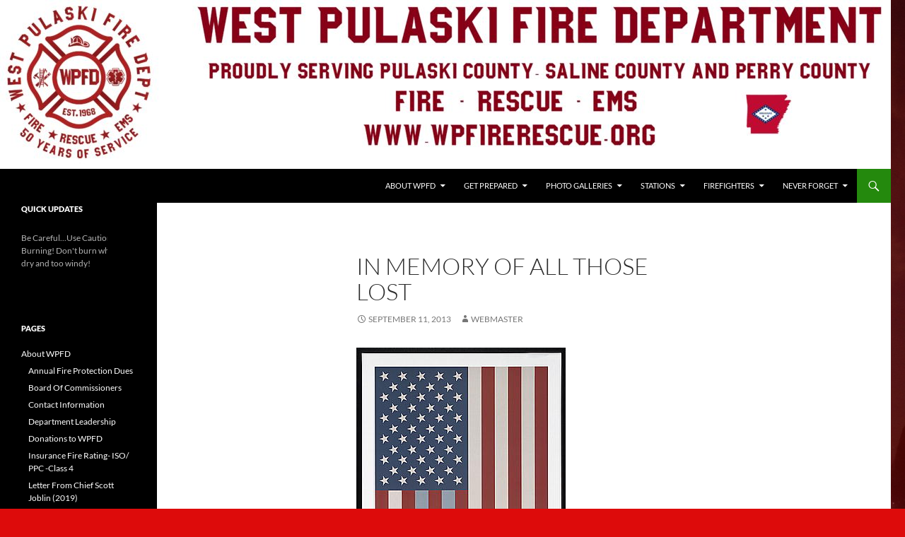

--- FILE ---
content_type: text/html; charset=UTF-8
request_url: http://www.wpfirerescue.org/general-news/in-memory-of-the-fallen/
body_size: 97440
content:
<!DOCTYPE html>
<!--[if IE 7]>
<html class="ie ie7" lang="en-US">
<![endif]-->
<!--[if IE 8]>
<html class="ie ie8" lang="en-US">
<![endif]-->
<!--[if !(IE 7) & !(IE 8)]><!-->
<html lang="en-US">
<!--<![endif]-->
<head>
	<meta charset="UTF-8">
	<meta name="viewport" content="width=device-width, initial-scale=1.0">
	<title>In Memory Of All Those Lost |  </title>
	<link rel="profile" href="https://gmpg.org/xfn/11">
	<link rel="pingback" href="http://www.wpfirerescue.org/xmlrpc.php">
	<!--[if lt IE 9]>
	<script src="http://www.wpfirerescue.org/wp-content/themes/twentyfourteen/js/html5.js?ver=3.7.0"></script>
	<![endif]-->
	<meta name='robots' content='max-image-preview:large' />
<link rel="alternate" type="application/rss+xml" title="  &raquo; Feed" href="http://www.wpfirerescue.org/feed/" />
<link rel="alternate" type="application/rss+xml" title="  &raquo; Comments Feed" href="http://www.wpfirerescue.org/comments/feed/" />
<link rel="alternate" title="oEmbed (JSON)" type="application/json+oembed" href="http://www.wpfirerescue.org/wp-json/oembed/1.0/embed?url=http%3A%2F%2Fwww.wpfirerescue.org%2Fgeneral-news%2Fin-memory-of-the-fallen%2F" />
<link rel="alternate" title="oEmbed (XML)" type="text/xml+oembed" href="http://www.wpfirerescue.org/wp-json/oembed/1.0/embed?url=http%3A%2F%2Fwww.wpfirerescue.org%2Fgeneral-news%2Fin-memory-of-the-fallen%2F&#038;format=xml" />
<style id='wp-img-auto-sizes-contain-inline-css'>
img:is([sizes=auto i],[sizes^="auto," i]){contain-intrinsic-size:3000px 1500px}
/*# sourceURL=wp-img-auto-sizes-contain-inline-css */
</style>
<style id='wp-emoji-styles-inline-css'>

	img.wp-smiley, img.emoji {
		display: inline !important;
		border: none !important;
		box-shadow: none !important;
		height: 1em !important;
		width: 1em !important;
		margin: 0 0.07em !important;
		vertical-align: -0.1em !important;
		background: none !important;
		padding: 0 !important;
	}
/*# sourceURL=wp-emoji-styles-inline-css */
</style>
<style id='wp-block-library-inline-css'>
:root{--wp-block-synced-color:#7a00df;--wp-block-synced-color--rgb:122,0,223;--wp-bound-block-color:var(--wp-block-synced-color);--wp-editor-canvas-background:#ddd;--wp-admin-theme-color:#007cba;--wp-admin-theme-color--rgb:0,124,186;--wp-admin-theme-color-darker-10:#006ba1;--wp-admin-theme-color-darker-10--rgb:0,107,160.5;--wp-admin-theme-color-darker-20:#005a87;--wp-admin-theme-color-darker-20--rgb:0,90,135;--wp-admin-border-width-focus:2px}@media (min-resolution:192dpi){:root{--wp-admin-border-width-focus:1.5px}}.wp-element-button{cursor:pointer}:root .has-very-light-gray-background-color{background-color:#eee}:root .has-very-dark-gray-background-color{background-color:#313131}:root .has-very-light-gray-color{color:#eee}:root .has-very-dark-gray-color{color:#313131}:root .has-vivid-green-cyan-to-vivid-cyan-blue-gradient-background{background:linear-gradient(135deg,#00d084,#0693e3)}:root .has-purple-crush-gradient-background{background:linear-gradient(135deg,#34e2e4,#4721fb 50%,#ab1dfe)}:root .has-hazy-dawn-gradient-background{background:linear-gradient(135deg,#faaca8,#dad0ec)}:root .has-subdued-olive-gradient-background{background:linear-gradient(135deg,#fafae1,#67a671)}:root .has-atomic-cream-gradient-background{background:linear-gradient(135deg,#fdd79a,#004a59)}:root .has-nightshade-gradient-background{background:linear-gradient(135deg,#330968,#31cdcf)}:root .has-midnight-gradient-background{background:linear-gradient(135deg,#020381,#2874fc)}:root{--wp--preset--font-size--normal:16px;--wp--preset--font-size--huge:42px}.has-regular-font-size{font-size:1em}.has-larger-font-size{font-size:2.625em}.has-normal-font-size{font-size:var(--wp--preset--font-size--normal)}.has-huge-font-size{font-size:var(--wp--preset--font-size--huge)}:root .has-text-align-center{text-align:center}:root .has-text-align-left{text-align:left}:root .has-text-align-right{text-align:right}.has-fit-text{white-space:nowrap!important}#end-resizable-editor-section{display:none}.aligncenter{clear:both}.items-justified-left{justify-content:flex-start}.items-justified-center{justify-content:center}.items-justified-right{justify-content:flex-end}.items-justified-space-between{justify-content:space-between}.screen-reader-text{word-wrap:normal!important;border:0;clip-path:inset(50%);height:1px;margin:-1px;overflow:hidden;padding:0;position:absolute;width:1px}.screen-reader-text:focus{background-color:#ddd;clip-path:none;color:#444;display:block;font-size:1em;height:auto;left:5px;line-height:normal;padding:15px 23px 14px;text-decoration:none;top:5px;width:auto;z-index:100000}html :where(.has-border-color){border-style:solid}html :where([style*=border-top-color]){border-top-style:solid}html :where([style*=border-right-color]){border-right-style:solid}html :where([style*=border-bottom-color]){border-bottom-style:solid}html :where([style*=border-left-color]){border-left-style:solid}html :where([style*=border-width]){border-style:solid}html :where([style*=border-top-width]){border-top-style:solid}html :where([style*=border-right-width]){border-right-style:solid}html :where([style*=border-bottom-width]){border-bottom-style:solid}html :where([style*=border-left-width]){border-left-style:solid}html :where(img[class*=wp-image-]){height:auto;max-width:100%}:where(figure){margin:0 0 1em}html :where(.is-position-sticky){--wp-admin--admin-bar--position-offset:var(--wp-admin--admin-bar--height,0px)}@media screen and (max-width:600px){html :where(.is-position-sticky){--wp-admin--admin-bar--position-offset:0px}}

/*# sourceURL=wp-block-library-inline-css */
</style><style id='global-styles-inline-css'>
:root{--wp--preset--aspect-ratio--square: 1;--wp--preset--aspect-ratio--4-3: 4/3;--wp--preset--aspect-ratio--3-4: 3/4;--wp--preset--aspect-ratio--3-2: 3/2;--wp--preset--aspect-ratio--2-3: 2/3;--wp--preset--aspect-ratio--16-9: 16/9;--wp--preset--aspect-ratio--9-16: 9/16;--wp--preset--color--black: #000;--wp--preset--color--cyan-bluish-gray: #abb8c3;--wp--preset--color--white: #fff;--wp--preset--color--pale-pink: #f78da7;--wp--preset--color--vivid-red: #cf2e2e;--wp--preset--color--luminous-vivid-orange: #ff6900;--wp--preset--color--luminous-vivid-amber: #fcb900;--wp--preset--color--light-green-cyan: #7bdcb5;--wp--preset--color--vivid-green-cyan: #00d084;--wp--preset--color--pale-cyan-blue: #8ed1fc;--wp--preset--color--vivid-cyan-blue: #0693e3;--wp--preset--color--vivid-purple: #9b51e0;--wp--preset--color--green: #24890d;--wp--preset--color--dark-gray: #2b2b2b;--wp--preset--color--medium-gray: #767676;--wp--preset--color--light-gray: #f5f5f5;--wp--preset--gradient--vivid-cyan-blue-to-vivid-purple: linear-gradient(135deg,rgb(6,147,227) 0%,rgb(155,81,224) 100%);--wp--preset--gradient--light-green-cyan-to-vivid-green-cyan: linear-gradient(135deg,rgb(122,220,180) 0%,rgb(0,208,130) 100%);--wp--preset--gradient--luminous-vivid-amber-to-luminous-vivid-orange: linear-gradient(135deg,rgb(252,185,0) 0%,rgb(255,105,0) 100%);--wp--preset--gradient--luminous-vivid-orange-to-vivid-red: linear-gradient(135deg,rgb(255,105,0) 0%,rgb(207,46,46) 100%);--wp--preset--gradient--very-light-gray-to-cyan-bluish-gray: linear-gradient(135deg,rgb(238,238,238) 0%,rgb(169,184,195) 100%);--wp--preset--gradient--cool-to-warm-spectrum: linear-gradient(135deg,rgb(74,234,220) 0%,rgb(151,120,209) 20%,rgb(207,42,186) 40%,rgb(238,44,130) 60%,rgb(251,105,98) 80%,rgb(254,248,76) 100%);--wp--preset--gradient--blush-light-purple: linear-gradient(135deg,rgb(255,206,236) 0%,rgb(152,150,240) 100%);--wp--preset--gradient--blush-bordeaux: linear-gradient(135deg,rgb(254,205,165) 0%,rgb(254,45,45) 50%,rgb(107,0,62) 100%);--wp--preset--gradient--luminous-dusk: linear-gradient(135deg,rgb(255,203,112) 0%,rgb(199,81,192) 50%,rgb(65,88,208) 100%);--wp--preset--gradient--pale-ocean: linear-gradient(135deg,rgb(255,245,203) 0%,rgb(182,227,212) 50%,rgb(51,167,181) 100%);--wp--preset--gradient--electric-grass: linear-gradient(135deg,rgb(202,248,128) 0%,rgb(113,206,126) 100%);--wp--preset--gradient--midnight: linear-gradient(135deg,rgb(2,3,129) 0%,rgb(40,116,252) 100%);--wp--preset--font-size--small: 13px;--wp--preset--font-size--medium: 20px;--wp--preset--font-size--large: 36px;--wp--preset--font-size--x-large: 42px;--wp--preset--spacing--20: 0.44rem;--wp--preset--spacing--30: 0.67rem;--wp--preset--spacing--40: 1rem;--wp--preset--spacing--50: 1.5rem;--wp--preset--spacing--60: 2.25rem;--wp--preset--spacing--70: 3.38rem;--wp--preset--spacing--80: 5.06rem;--wp--preset--shadow--natural: 6px 6px 9px rgba(0, 0, 0, 0.2);--wp--preset--shadow--deep: 12px 12px 50px rgba(0, 0, 0, 0.4);--wp--preset--shadow--sharp: 6px 6px 0px rgba(0, 0, 0, 0.2);--wp--preset--shadow--outlined: 6px 6px 0px -3px rgb(255, 255, 255), 6px 6px rgb(0, 0, 0);--wp--preset--shadow--crisp: 6px 6px 0px rgb(0, 0, 0);}:where(body) { margin: 0; }:where(.is-layout-flex){gap: 0.5em;}:where(.is-layout-grid){gap: 0.5em;}body .is-layout-flex{display: flex;}.is-layout-flex{flex-wrap: wrap;align-items: center;}.is-layout-flex > :is(*, div){margin: 0;}body .is-layout-grid{display: grid;}.is-layout-grid > :is(*, div){margin: 0;}body{padding-top: 0px;padding-right: 0px;padding-bottom: 0px;padding-left: 0px;}a:where(:not(.wp-element-button)){text-decoration: underline;}:root :where(.wp-element-button, .wp-block-button__link){background-color: #32373c;border-width: 0;color: #fff;font-family: inherit;font-size: inherit;font-style: inherit;font-weight: inherit;letter-spacing: inherit;line-height: inherit;padding-top: calc(0.667em + 2px);padding-right: calc(1.333em + 2px);padding-bottom: calc(0.667em + 2px);padding-left: calc(1.333em + 2px);text-decoration: none;text-transform: inherit;}.has-black-color{color: var(--wp--preset--color--black) !important;}.has-cyan-bluish-gray-color{color: var(--wp--preset--color--cyan-bluish-gray) !important;}.has-white-color{color: var(--wp--preset--color--white) !important;}.has-pale-pink-color{color: var(--wp--preset--color--pale-pink) !important;}.has-vivid-red-color{color: var(--wp--preset--color--vivid-red) !important;}.has-luminous-vivid-orange-color{color: var(--wp--preset--color--luminous-vivid-orange) !important;}.has-luminous-vivid-amber-color{color: var(--wp--preset--color--luminous-vivid-amber) !important;}.has-light-green-cyan-color{color: var(--wp--preset--color--light-green-cyan) !important;}.has-vivid-green-cyan-color{color: var(--wp--preset--color--vivid-green-cyan) !important;}.has-pale-cyan-blue-color{color: var(--wp--preset--color--pale-cyan-blue) !important;}.has-vivid-cyan-blue-color{color: var(--wp--preset--color--vivid-cyan-blue) !important;}.has-vivid-purple-color{color: var(--wp--preset--color--vivid-purple) !important;}.has-green-color{color: var(--wp--preset--color--green) !important;}.has-dark-gray-color{color: var(--wp--preset--color--dark-gray) !important;}.has-medium-gray-color{color: var(--wp--preset--color--medium-gray) !important;}.has-light-gray-color{color: var(--wp--preset--color--light-gray) !important;}.has-black-background-color{background-color: var(--wp--preset--color--black) !important;}.has-cyan-bluish-gray-background-color{background-color: var(--wp--preset--color--cyan-bluish-gray) !important;}.has-white-background-color{background-color: var(--wp--preset--color--white) !important;}.has-pale-pink-background-color{background-color: var(--wp--preset--color--pale-pink) !important;}.has-vivid-red-background-color{background-color: var(--wp--preset--color--vivid-red) !important;}.has-luminous-vivid-orange-background-color{background-color: var(--wp--preset--color--luminous-vivid-orange) !important;}.has-luminous-vivid-amber-background-color{background-color: var(--wp--preset--color--luminous-vivid-amber) !important;}.has-light-green-cyan-background-color{background-color: var(--wp--preset--color--light-green-cyan) !important;}.has-vivid-green-cyan-background-color{background-color: var(--wp--preset--color--vivid-green-cyan) !important;}.has-pale-cyan-blue-background-color{background-color: var(--wp--preset--color--pale-cyan-blue) !important;}.has-vivid-cyan-blue-background-color{background-color: var(--wp--preset--color--vivid-cyan-blue) !important;}.has-vivid-purple-background-color{background-color: var(--wp--preset--color--vivid-purple) !important;}.has-green-background-color{background-color: var(--wp--preset--color--green) !important;}.has-dark-gray-background-color{background-color: var(--wp--preset--color--dark-gray) !important;}.has-medium-gray-background-color{background-color: var(--wp--preset--color--medium-gray) !important;}.has-light-gray-background-color{background-color: var(--wp--preset--color--light-gray) !important;}.has-black-border-color{border-color: var(--wp--preset--color--black) !important;}.has-cyan-bluish-gray-border-color{border-color: var(--wp--preset--color--cyan-bluish-gray) !important;}.has-white-border-color{border-color: var(--wp--preset--color--white) !important;}.has-pale-pink-border-color{border-color: var(--wp--preset--color--pale-pink) !important;}.has-vivid-red-border-color{border-color: var(--wp--preset--color--vivid-red) !important;}.has-luminous-vivid-orange-border-color{border-color: var(--wp--preset--color--luminous-vivid-orange) !important;}.has-luminous-vivid-amber-border-color{border-color: var(--wp--preset--color--luminous-vivid-amber) !important;}.has-light-green-cyan-border-color{border-color: var(--wp--preset--color--light-green-cyan) !important;}.has-vivid-green-cyan-border-color{border-color: var(--wp--preset--color--vivid-green-cyan) !important;}.has-pale-cyan-blue-border-color{border-color: var(--wp--preset--color--pale-cyan-blue) !important;}.has-vivid-cyan-blue-border-color{border-color: var(--wp--preset--color--vivid-cyan-blue) !important;}.has-vivid-purple-border-color{border-color: var(--wp--preset--color--vivid-purple) !important;}.has-green-border-color{border-color: var(--wp--preset--color--green) !important;}.has-dark-gray-border-color{border-color: var(--wp--preset--color--dark-gray) !important;}.has-medium-gray-border-color{border-color: var(--wp--preset--color--medium-gray) !important;}.has-light-gray-border-color{border-color: var(--wp--preset--color--light-gray) !important;}.has-vivid-cyan-blue-to-vivid-purple-gradient-background{background: var(--wp--preset--gradient--vivid-cyan-blue-to-vivid-purple) !important;}.has-light-green-cyan-to-vivid-green-cyan-gradient-background{background: var(--wp--preset--gradient--light-green-cyan-to-vivid-green-cyan) !important;}.has-luminous-vivid-amber-to-luminous-vivid-orange-gradient-background{background: var(--wp--preset--gradient--luminous-vivid-amber-to-luminous-vivid-orange) !important;}.has-luminous-vivid-orange-to-vivid-red-gradient-background{background: var(--wp--preset--gradient--luminous-vivid-orange-to-vivid-red) !important;}.has-very-light-gray-to-cyan-bluish-gray-gradient-background{background: var(--wp--preset--gradient--very-light-gray-to-cyan-bluish-gray) !important;}.has-cool-to-warm-spectrum-gradient-background{background: var(--wp--preset--gradient--cool-to-warm-spectrum) !important;}.has-blush-light-purple-gradient-background{background: var(--wp--preset--gradient--blush-light-purple) !important;}.has-blush-bordeaux-gradient-background{background: var(--wp--preset--gradient--blush-bordeaux) !important;}.has-luminous-dusk-gradient-background{background: var(--wp--preset--gradient--luminous-dusk) !important;}.has-pale-ocean-gradient-background{background: var(--wp--preset--gradient--pale-ocean) !important;}.has-electric-grass-gradient-background{background: var(--wp--preset--gradient--electric-grass) !important;}.has-midnight-gradient-background{background: var(--wp--preset--gradient--midnight) !important;}.has-small-font-size{font-size: var(--wp--preset--font-size--small) !important;}.has-medium-font-size{font-size: var(--wp--preset--font-size--medium) !important;}.has-large-font-size{font-size: var(--wp--preset--font-size--large) !important;}.has-x-large-font-size{font-size: var(--wp--preset--font-size--x-large) !important;}
/*# sourceURL=global-styles-inline-css */
</style>

<style id='classic-theme-styles-inline-css'>
.wp-block-button__link{background-color:#32373c;border-radius:9999px;box-shadow:none;color:#fff;font-size:1.125em;padding:calc(.667em + 2px) calc(1.333em + 2px);text-decoration:none}.wp-block-file__button{background:#32373c;color:#fff}.wp-block-accordion-heading{margin:0}.wp-block-accordion-heading__toggle{background-color:inherit!important;color:inherit!important}.wp-block-accordion-heading__toggle:not(:focus-visible){outline:none}.wp-block-accordion-heading__toggle:focus,.wp-block-accordion-heading__toggle:hover{background-color:inherit!important;border:none;box-shadow:none;color:inherit;padding:var(--wp--preset--spacing--20,1em) 0;text-decoration:none}.wp-block-accordion-heading__toggle:focus-visible{outline:auto;outline-offset:0}
/*# sourceURL=http://www.wpfirerescue.org/wp-content/plugins/gutenberg/build/styles/block-library/classic.min.css */
</style>
<link rel='stylesheet' id='contact-form-7-css' href='http://www.wpfirerescue.org/wp-content/plugins/contact-form-7/includes/css/styles.css?ver=6.1.4' media='all' />
<link rel='stylesheet' id='wppa_style-css' href='http://www.wpfirerescue.org/wp-content/plugins/wp-photo-album-plus/wppa-style.css?ver=260124-131923' media='all' />
<style id='wppa_style-inline-css'>

.wppa-box {	border-style: solid; border-width:1px;border-radius:6px; -moz-border-radius:6px;margin-bottom:8px;background-color:#eeeeee;border-color:#cccccc; }
.wppa-mini-box { border-style: solid; border-width:1px;border-radius:2px;border-color:#cccccc; }
.wppa-cover-box {  }
.wppa-cover-text-frame {  }
.wppa-box-text {  }
.wppa-box-text, .wppa-box-text-nocolor { font-weight:normal; }
.wppa-thumb-text { font-weight:normal; }
.wppa-nav-text { font-weight:normal; }
.wppa-img { background-color:#eeeeee; }
.wppa-title { font-weight:bold; }
.wppa-fulldesc { font-weight:normal; }
.wppa-fulltitle { font-weight:normal; }
/*# sourceURL=wppa_style-inline-css */
</style>
<link rel='stylesheet' id='twentyfourteen-lato-css' href='http://www.wpfirerescue.org/wp-content/themes/twentyfourteen/fonts/font-lato.css?ver=20230328' media='all' />
<link rel='stylesheet' id='genericons-css' href='http://www.wpfirerescue.org/wp-content/themes/twentyfourteen/genericons/genericons.css?ver=3.0.3' media='all' />
<link rel='stylesheet' id='twentyfourteen-style-css' href='http://www.wpfirerescue.org/wp-content/themes/twentyfourteen/style.css?ver=20250415' media='all' />
<link rel='stylesheet' id='twentyfourteen-block-style-css' href='http://www.wpfirerescue.org/wp-content/themes/twentyfourteen/css/blocks.css?ver=20240708' media='all' />
<link rel='stylesheet' id='wtcStyleSheets-css' href='http://www.wpfirerescue.org/wp-content/plugins/traffic-counter-widget/wtc-styles.css?ver=6.9' media='all' />
<script src="http://www.wpfirerescue.org/wp-content/plugins/message-ticker/message-ticker.js?ver=6.9" id="message-ticker-js"></script>
<script src="http://www.wpfirerescue.org/wp-content/plugins/traffic-counter-widget/wp-wtc-ajax.js?ver=6.9" id="wtcScripts-js"></script>
<script src="http://www.wpfirerescue.org/wp-content/plugins/gutenberg/build/scripts/hooks/index.min.js?ver=7496969728ca0f95732d" id="wp-hooks-js"></script>
<script src="http://www.wpfirerescue.org/wp-content/plugins/gutenberg/build/scripts/i18n/index.min.js?ver=781d11515ad3d91786ec" id="wp-i18n-js"></script>
<script id="wp-i18n-js-after">
wp.i18n.setLocaleData( { 'text direction\u0004ltr': [ 'ltr' ] } );
//# sourceURL=wp-i18n-js-after
</script>
<script src="http://www.wpfirerescue.org/wp-content/plugins/wp-photo-album-plus/js/wppa-decls.js?ver=260124-191923" id="wppa-decls-js"></script>
<script id="wppa-decls-js-after">
const { __ } = wp.i18n;

wppaSiteUrl = "http://www.wpfirerescue.org",
wppaThumbPageSize = 0,
wppaResizeEndDelay = 200,
wppaScrollEndDelay = 200,
_wppaTextDelay = 600,
wppaEasingSlide = "swing",
wppaEasingLightbox = "swing",
wppaEasingPopup = "swing",
wppaUploadButtonText = "Browse...",
wppaOvlBigBrowse = false,
wppaOvlSmallBrowse = true,
wppaImageMagickDefaultAspect = "NaN",
wppaImageDirectory = "http://www.wpfirerescue.org/wp-content/uploads/wppa/icons/",
wppaWppaUrl = "http://www.wpfirerescue.org/wp-content/plugins/wp-photo-album-plus",
wppaIncludeUrl = "http://www.wpfirerescue.org/wp-includes",
wppaAjaxMethod = "rest",
wppaAjaxUrl = "http://www.wpfirerescue.org/wp-json/wp-photo-album-plus/endPoint",
wppaAdminAjaxUrl = "http://www.wpfirerescue.org/wp-admin/admin-ajax.php",
wppaUploadUrl = "http://www.wpfirerescue.org/wp-content/uploads/wppa",
wppaIsIe = false,
wppaIsSafari = false,
wppaSlideshowNavigationType = "icons",
wppaSlideshowDefaultTimeout = 2.5,
wppaAudioHeight = 32,
wppaFilmThumbTitle = "Double click to start/stop slideshow running",
wppaClickToView = "Click to view",
wppaLang = "",
wppaVoteForMe = "Vote for me!",
wppaVotedForMe = "Voted for me",
wppaGlobalFsIconSize = "32",
wppaFsFillcolor = "#999999",
wppaFsBgcolor = "transparent",
wppaFsPolicy = "lightbox",
wppaNiceScroll = false,
wppaNiceScrollOpts = {cursorwidth:8,
cursoropacitymin:0.4,
cursorcolor:'#777777',
cursorborder:'none',
cursorborderradius:6,
autohidemode:'leave',
nativeparentscrolling:false,
preservenativescrolling:false,
bouncescroll:false,
smoothscroll:true,
cursorborder:'2px solid transparent',},
wppaVersion = "9.1.07.008",
wppaBackgroundColorImage = "#eeeeee",
wppaPopupLinkType = "photo",
wppaAnimationType = "fadeover",
wppaAnimationSpeed = 600,
wppaThumbnailAreaDelta = 14,
wppaTextFrameDelta = 181,
wppaBoxDelta = 14,
wppaFilmShowGlue = true,
wppaMiniTreshold = 300,
wppaRatingOnce = false,
wppaHideWhenEmpty = false,
wppaBGcolorNumbar = "#cccccc",
wppaBcolorNumbar = "#cccccc",
wppaBGcolorNumbarActive = "#333333",
wppaBcolorNumbarActive = "#333333",
wppaFontFamilyNumbar = "",
wppaFontSizeNumbar = "px",
wppaFontColorNumbar = "#777777",
wppaFontWeightNumbar = "bold",
wppaFontFamilyNumbarActive = "",
wppaFontSizeNumbarActive = "px",
wppaFontColorNumbarActive = "#777777",
wppaFontWeightNumbarActive = "bold",
wppaNumbarMax = "10",
wppaNextOnCallback = false,
wppaStarOpacity = 0.2,
wppaEmailRequired = "required",
wppaSlideBorderWidth = 0,
wppaAllowAjax = true,
wppaThumbTargetBlank = false,
wppaRatingMax = 5,
wppaRatingDisplayType = "graphic",
wppaRatingPrec = 2,
wppaStretch = false,
wppaMinThumbSpace = 4,
wppaThumbSpaceAuto = true,
wppaMagnifierCursor = "magnifier-small.png",
wppaAutoOpenComments = true,
wppaUpdateAddressLine = true,
wppaSlideSwipe = true,
wppaMaxCoverWidth = 1024,
wppaSlideToFullpopup = false,
wppaComAltSize = 75,
wppaBumpViewCount = true,
wppaBumpClickCount = false,
wppaShareHideWhenRunning = false,
wppaFotomoto = false,
wppaFotomotoHideWhenRunning = false,
wppaCommentRequiredAfterVote = false,
wppaFotomotoMinWidth = 400,
wppaOvlHires = true,
wppaSlideVideoStart = false,
wppaSlideAudioStart = false,
wppaOvlRadius = 12,
wppaOvlBorderWidth = 8,
wppaThemeStyles = "",
wppaStickyHeaderHeight = 0,
wppaRenderModal = false,
wppaModalQuitImg = "url(http://www.wpfirerescue.org/wp-content/uploads/wppa/icons/smallcross-black.gif )",
wppaBoxRadius = "6",
wppaModalBgColor = "#ffffff",
wppaUploadEdit = "-none-",
wppaSvgFillcolor = "#666666",
wppaSvgBgcolor = "#dddddd",
wppaOvlSvgFillcolor = "#999999",
wppaOvlSvgBgcolor = "#ffffff",
wppaSvgCornerStyle = "medium",
wppaHideRightClick = false,
wppaGeoZoom = 10,
wppaLazyLoad = false,
wppaAreaMaxFrac = 0,
wppaAreaMaxFracSlide = 0,
wppaAreaMaxFracAudio = 0,
wppaIconSizeNormal = "default",
wppaIconSizeSlide = "default",
wppaResponseSpeed = 0,
wppaExtendedResizeCount = 0,
wppaExtendedResizeDelay = 1000,
wppaCoverSpacing = 8,
wppaFilmonlyContinuous = false,
wppaNoAnimateOnMobile = false,
wppaAjaxScroll = true,
wppaThumbSize = 100,
wppaTfMargin = 4,
wppaRequestInfoDialogText = "Please specify your question",
wppaThumbAspect = 1,
wppaStartStopNew = false,
wppaSlideVideoPauseStop = false,
wppaThumbNolink = false;
wppaOvlTxtHeight = "60",
wppaOvlOpacity = 0.8,
wppaOvlOnclickType = "none",
wppaOvlTheme = "black",
wppaOvlAnimSpeed = 300,
wppaOvlSlideSpeedDefault = 5000,
wppaVer4WindowWidth = 800,
wppaVer4WindowHeight = 600,
wppaOvlShowCounter = true,
wppaOvlFontFamily = "Verdana, Helvetica, sans-serif",
wppaOvlFontSize = "10",
wppaOvlFontColor = "#666",
wppaOvlFontWeight = "normal",
wppaOvlLineHeight = "10",
wppaOvlVideoStart = true,
wppaOvlAudioStart = true,
wppaOvlSlideStartDefault = true,
wppaOvlShowStartStop = true,
wppaIsMobile = false,
wppaIsIpad = false,
wppaOvlIconSize = "32px",
wppaOvlBrowseOnClick = false,
wppaOvlGlobal = false,
wppaPhotoDirectory = "http://www.wpfirerescue.org/wp-content/uploads/wppa/",
wppaThumbDirectory = "http://www.wpfirerescue.org/wp-content/uploads/wppa/thumbs/",
wppaTempDirectory = "http://www.wpfirerescue.org/wp-content/uploads/wppa/temp/",
wppaFontDirectory = "http://www.wpfirerescue.org/wp-content/uploads/wppa/fonts/",
wppaOutputType = "-none-",
wppaOvlNavIconSize = 32,
wppaOvlVideoPauseStop = false;var
wppaShortcodeTemplate = "";
wppaShortcodeTemplateId = "";
//# sourceURL=wppa-decls-js-after
</script>
<script src="http://www.wpfirerescue.org/wp-includes/js/jquery/jquery.min.js?ver=3.7.1" id="jquery-core-js"></script>
<script src="http://www.wpfirerescue.org/wp-includes/js/jquery/jquery-migrate.min.js?ver=3.4.1" id="jquery-migrate-js"></script>
<script src="http://www.wpfirerescue.org/wp-includes/js/jquery/jquery.form.min.js?ver=4.3.0" id="jquery-form-js"></script>
<script src="http://www.wpfirerescue.org/wp-includes/js/imagesloaded.min.js?ver=5.0.0" id="imagesloaded-js"></script>
<script src="http://www.wpfirerescue.org/wp-includes/js/masonry.min.js?ver=4.2.2" id="masonry-js"></script>
<script src="http://www.wpfirerescue.org/wp-includes/js/jquery/jquery.masonry.min.js?ver=3.1.2b" id="jquery-masonry-js"></script>
<script src="http://www.wpfirerescue.org/wp-includes/js/jquery/ui/core.min.js?ver=1.13.3" id="jquery-ui-core-js"></script>
<script src="http://www.wpfirerescue.org/wp-includes/js/jquery/ui/mouse.min.js?ver=1.13.3" id="jquery-ui-mouse-js"></script>
<script src="http://www.wpfirerescue.org/wp-includes/js/jquery/ui/resizable.min.js?ver=1.13.3" id="jquery-ui-resizable-js"></script>
<script src="http://www.wpfirerescue.org/wp-includes/js/jquery/ui/draggable.min.js?ver=1.13.3" id="jquery-ui-draggable-js"></script>
<script src="http://www.wpfirerescue.org/wp-includes/js/jquery/ui/controlgroup.min.js?ver=1.13.3" id="jquery-ui-controlgroup-js"></script>
<script src="http://www.wpfirerescue.org/wp-includes/js/jquery/ui/checkboxradio.min.js?ver=1.13.3" id="jquery-ui-checkboxradio-js"></script>
<script src="http://www.wpfirerescue.org/wp-includes/js/jquery/ui/button.min.js?ver=1.13.3" id="jquery-ui-button-js"></script>
<script src="http://www.wpfirerescue.org/wp-includes/js/jquery/ui/dialog.min.js?ver=1.13.3" id="jquery-ui-dialog-js"></script>
<script id="wppa-all-js-extra">
var wppaObj = {"restUrl":"http://www.wpfirerescue.org/wp-json/","restNonce":"f4b2377ad2"};
//# sourceURL=wppa-all-js-extra
</script>
<script src="http://www.wpfirerescue.org/wp-content/plugins/wp-photo-album-plus/js/wppa-all.js?ver=260124-191923" id="wppa-all-js"></script>
<script src="http://www.wpfirerescue.org/wp-content/plugins/wp-photo-album-plus/vendor/jquery-easing/jquery.easing.min.js?ver=9.1.07.008" id="nicescrollr-easing-min-js-js"></script>
<script src="http://www.wpfirerescue.org/wp-content/themes/twentyfourteen/js/functions.js?ver=20230526" id="twentyfourteen-script-js" defer data-wp-strategy="defer"></script>
<script src="http://www.wpfirerescue.org/wp-content/plugins/google-analyticator/external-tracking.min.js?ver=6.5.7" id="ga-external-tracking-js"></script>
<link rel="https://api.w.org/" href="http://www.wpfirerescue.org/wp-json/" /><link rel="alternate" title="JSON" type="application/json" href="http://www.wpfirerescue.org/wp-json/wp/v2/posts/3837" /><link rel="EditURI" type="application/rsd+xml" title="RSD" href="http://www.wpfirerescue.org/xmlrpc.php?rsd" />
<meta name="generator" content="WordPress 6.9" />
<link rel="canonical" href="http://www.wpfirerescue.org/general-news/in-memory-of-the-fallen/" />
<link rel='shortlink' href='http://www.wpfirerescue.org/?p=3837' />
		<style type="text/css" id="twentyfourteen-header-css">
				.site-title,
		.site-description {
			clip-path: inset(50%);
			position: absolute;
		}
				</style>
		<style id="custom-background-css">
body.custom-background { background-color: #dd0b0b; background-image: url("http://www.wpfirerescue.org/wp-content/uploads/IMG_20160925_070011042.jpg"); background-position: left top; background-size: cover; background-repeat: no-repeat; background-attachment: fixed; }
</style>
	<link rel="icon" href="http://www.wpfirerescue.org/wp-content/uploads/cropped-Logo-1-plain-1-32x32.png" sizes="32x32" />
<link rel="icon" href="http://www.wpfirerescue.org/wp-content/uploads/cropped-Logo-1-plain-1-192x192.png" sizes="192x192" />
<link rel="apple-touch-icon" href="http://www.wpfirerescue.org/wp-content/uploads/cropped-Logo-1-plain-1-180x180.png" />
<meta name="msapplication-TileImage" content="http://www.wpfirerescue.org/wp-content/uploads/cropped-Logo-1-plain-1-270x270.png" />
<!-- Google Analytics Tracking by Google Analyticator 6.5.7 -->
<script type="text/javascript">
    var analyticsFileTypes = [];
    var analyticsSnippet = 'disabled';
    var analyticsEventTracking = 'enabled';
</script>
<script type="text/javascript">
	(function(i,s,o,g,r,a,m){i['GoogleAnalyticsObject']=r;i[r]=i[r]||function(){
	(i[r].q=i[r].q||[]).push(arguments)},i[r].l=1*new Date();a=s.createElement(o),
	m=s.getElementsByTagName(o)[0];a.async=1;a.src=g;m.parentNode.insertBefore(a,m)
	})(window,document,'script','//www.google-analytics.com/analytics.js','ga');
	ga('create', 'UA-XXXXXXXX-X', 'auto');
 
	  (function(i,s,o,g,r,a,m){i[\'GoogleAnalyticsObject\']=r;i[r]=i[r]||function(){\n  (i[r].q=i[r].q||[]).push(arguments)},i[r].l=1*new Date();a=s.createElement(o),\n  m=s.getElementsByTagName(o)[0];a.async=1;a.src=g;m.parentNode.insertBefore(a,m)\n  })(window,document,\'script\',\'//www.google-analytics.com/analytics.js\',\'ga\');\n\n  ga(\'create\', \'UA-26192592-1\', \'wpfirerescue.org\');\n  ga(\'send\', \'pageview\');\n\n\n	ga('send', 'pageview');
</script>
</head>

<body class="wp-singular post-template-default single single-post postid-3837 single-format-standard custom-background wp-embed-responsive wp-theme-twentyfourteen group-blog header-image full-width singular">
<a class="screen-reader-text skip-link" href="#content">
	Skip to content</a>
<div id="page" class="hfeed site">
			<div id="site-header">
		<a href="http://www.wpfirerescue.org/" rel="home" >
			<img src="http://www.wpfirerescue.org/wp-content/uploads/cropped-webheader-3.jpg" width="1260" height="239" alt=" " srcset="http://www.wpfirerescue.org/wp-content/uploads/cropped-webheader-3.jpg 1260w, http://www.wpfirerescue.org/wp-content/uploads/cropped-webheader-3-300x57.jpg 300w, http://www.wpfirerescue.org/wp-content/uploads/cropped-webheader-3-768x146.jpg 768w, http://www.wpfirerescue.org/wp-content/uploads/cropped-webheader-3-1024x194.jpg 1024w" sizes="(max-width: 1260px) 100vw, 1260px" decoding="async" fetchpriority="high" />		</a>
	</div>
	
	<header id="masthead" class="site-header">
		<div class="header-main">
			<h1 class="site-title"><a href="http://www.wpfirerescue.org/" rel="home" > </a></h1>

			<div class="search-toggle">
				<a href="#search-container" class="screen-reader-text" aria-expanded="false" aria-controls="search-container">
					Search				</a>
			</div>

			<nav id="primary-navigation" class="site-navigation primary-navigation">
				<button class="menu-toggle">Primary Menu</button>
				<div id="primary-menu" class="nav-menu"><ul>
<li class="page_item page-item-40 page_item_has_children"><a href="http://www.wpfirerescue.org/about-wpfd/">About WPFD</a>
<ul class='children'>
	<li class="page_item page-item-12"><a href="http://www.wpfirerescue.org/about-wpfd/contact-information/">Contact Information</a></li>
	<li class="page_item page-item-8"><a href="http://www.wpfirerescue.org/about-wpfd/response-capabilities/">Response Capabilities</a></li>
	<li class="page_item page-item-10"><a href="http://www.wpfirerescue.org/about-wpfd/wpfd-commissioners/">Board Of Commissioners</a></li>
	<li class="page_item page-item-6973"><a href="http://www.wpfirerescue.org/about-wpfd/department-leadership/">Department Leadership</a></li>
	<li class="page_item page-item-24"><a href="http://www.wpfirerescue.org/about-wpfd/volunteer-with-wpfd/">Volunteer with WPFD &#8211; Firefighters Needed</a></li>
	<li class="page_item page-item-303"><a href="http://www.wpfirerescue.org/about-wpfd/iso-classification-4/">Insurance Fire Rating- ISO/ PPC -Class 4</a></li>
	<li class="page_item page-item-1246"><a href="http://www.wpfirerescue.org/about-wpfd/wpfd-fire-protection-dues/">Annual Fire Protection Dues</a></li>
	<li class="page_item page-item-3988"><a href="http://www.wpfirerescue.org/about-wpfd/annual-letter-from-chief-scott-joblin/">Letter From Chief Scott Joblin (2019)</a></li>
	<li class="page_item page-item-4433"><a href="http://www.wpfirerescue.org/about-wpfd/donations-to-wpfd/">Donations to WPFD</a></li>
	<li class="page_item page-item-1726"><a href="http://www.wpfirerescue.org/about-wpfd/wpfd-annual-newsletters/">WPFD Annual Community Newsletter Archive / Event Announcements</a></li>
	<li class="page_item page-item-9062"><a href="http://www.wpfirerescue.org/about-wpfd/to-file-a-complaint/">To File A Complaint</a></li>
</ul>
</li>
<li class="page_item page-item-242 page_item_has_children"><a href="http://www.wpfirerescue.org/emergency-planning-be-prepared/">Get Prepared</a>
<ul class='children'>
	<li class="page_item page-item-246"><a href="http://www.wpfirerescue.org/emergency-planning-be-prepared/private-gate-get-a-firebox/">Private Gate? Firebox &#038; Lock</a></li>
	<li class="page_item page-item-4242"><a href="http://www.wpfirerescue.org/emergency-planning-be-prepared/address-number-standards-for-your-home/">911 Address Number Standards</a></li>
	<li class="page_item page-item-360"><a href="http://www.wpfirerescue.org/emergency-planning-be-prepared/faq-frequently-asked-questions/">Frequently Asked Questions</a></li>
	<li class="page_item page-item-1049"><a href="http://www.wpfirerescue.org/emergency-planning-be-prepared/after-the-fire/">After The Fire</a></li>
	<li class="page_item page-item-296"><a href="http://www.wpfirerescue.org/emergency-planning-be-prepared/helpful-links/">Helpful Links</a></li>
	<li class="page_item page-item-1838"><a href="http://www.wpfirerescue.org/emergency-planning-be-prepared/outdoor-burning-check-here-first/">Outdoor Burning -Check Here First</a></li>
	<li class="page_item page-item-3423"><a href="http://www.wpfirerescue.org/emergency-planning-be-prepared/firefighter-terms/">Firefighter Terms</a></li>
	<li class="page_item page-item-4278"><a href="http://www.wpfirerescue.org/emergency-planning-be-prepared/tornado-weather-preparedness/">Tornado Weather Preparedness</a></li>
</ul>
</li>
<li class="page_item page-item-43 page_item_has_children"><a href="http://www.wpfirerescue.org/photo-galleries/">Photo Galleries</a>
<ul class='children'>
	<li class="page_item page-item-98 page_item_has_children"><a href="http://www.wpfirerescue.org/photo-galleries/apparatus/">Apparatus (Fire Trucks)</a>
	<ul class='children'>
		<li class="page_item page-item-2627"><a href="http://www.wpfirerescue.org/photo-galleries/apparatus/station-1-apparatus/">Station #1 Apparatus</a></li>
		<li class="page_item page-item-2632"><a href="http://www.wpfirerescue.org/photo-galleries/apparatus/station-2-apparatus/">Station #2 Apparatus</a></li>
		<li class="page_item page-item-2769"><a href="http://www.wpfirerescue.org/photo-galleries/apparatus/station-3-apparatus/">Station #3 Apparatus</a></li>
		<li class="page_item page-item-2733"><a href="http://www.wpfirerescue.org/photo-galleries/apparatus/station-4-apparatus/">Station #4 Apparatus</a></li>
		<li class="page_item page-item-5761"><a href="http://www.wpfirerescue.org/photo-galleries/apparatus/station-5-apparatus/">Station #5 Apparatus</a></li>
		<li class="page_item page-item-4733 page_item_has_children"><a href="http://www.wpfirerescue.org/photo-galleries/apparatus/wpfd-project-apparatus/">WPFD Apparatus Build Projects 2009-2013</a>
		<ul class='children'>
			<li class="page_item page-item-857"><a href="http://www.wpfirerescue.org/photo-galleries/apparatus/wpfd-project-apparatus/before-and-after/">Tanker 2 &#8211; Retrofit 2009</a></li>
			<li class="page_item page-item-2966"><a href="http://www.wpfirerescue.org/photo-galleries/apparatus/wpfd-project-apparatus/tanker-3-retrofit/">Tanker 3 &#8211; Retrofit 2011</a></li>
			<li class="page_item page-item-2578"><a href="http://www.wpfirerescue.org/photo-galleries/apparatus/wpfd-project-apparatus/brush-truck-retrofit-photos/">Brush Trucks Retrofit Project (4 Trucks Simultaneously)</a></li>
			<li class="page_item page-item-4725"><a href="http://www.wpfirerescue.org/photo-galleries/apparatus/wpfd-project-apparatus/tanker-4-retrofit/">Tanker 4 &#8211; Retrofit 2013</a></li>
		</ul>
</li>
		<li class="page_item page-item-2814"><a href="http://www.wpfirerescue.org/photo-galleries/apparatus/wpfd-retired-apparatus/">WPFD Retired Apparatus</a></li>
	</ul>
</li>
	<li class="page_item page-item-7662 page_item_has_children"><a href="http://www.wpfirerescue.org/photo-galleries/on-scene-2022/">On Scene 2022</a>
	<ul class='children'>
		<li class="page_item page-item-7317 page_item_has_children"><a href="http://www.wpfirerescue.org/photo-galleries/on-scene-2022/on-scene-2021/">On Scene 2021</a>
		<ul class='children'>
			<li class="page_item page-item-6467"><a href="http://www.wpfirerescue.org/photo-galleries/on-scene-2022/on-scene-2021/on-scene-2019/">On Scene 2019</a></li>
			<li class="page_item page-item-6766"><a href="http://www.wpfirerescue.org/photo-galleries/on-scene-2022/on-scene-2021/on-scene-2018/">On Scene 2018</a></li>
			<li class="page_item page-item-6057"><a href="http://www.wpfirerescue.org/photo-galleries/on-scene-2022/on-scene-2021/on-scene-2017/">On scene 2017</a></li>
			<li class="page_item page-item-6065"><a href="http://www.wpfirerescue.org/photo-galleries/on-scene-2022/on-scene-2021/on-scene-2016/">On Scene 2016</a></li>
			<li class="page_item page-item-6067"><a href="http://www.wpfirerescue.org/photo-galleries/on-scene-2022/on-scene-2021/on-scene-2015/">On scene 2015</a></li>
			<li class="page_item page-item-5643 page_item_has_children"><a href="http://www.wpfirerescue.org/photo-galleries/on-scene-2022/on-scene-2021/on-scene-2014/">On-scene 2014</a>
			<ul class='children'>
				<li class="page_item page-item-5576"><a href="http://www.wpfirerescue.org/photo-galleries/on-scene-2022/on-scene-2021/on-scene-2014/2014-ferndale-tornado/">2014 Ferndale/Bandy/Somerset Tornado</a></li>
			</ul>
</li>
			<li class="page_item page-item-4350"><a href="http://www.wpfirerescue.org/photo-galleries/on-scene-2022/on-scene-2021/on-scene-2013/">On-Scene 2013</a></li>
			<li class="page_item page-item-3436 page_item_has_children"><a href="http://www.wpfirerescue.org/photo-galleries/on-scene-2022/on-scene-2021/on-scene-2012/">On-Scene 2012</a>
			<ul class='children'>
				<li class="page_item page-item-4176"><a href="http://www.wpfirerescue.org/photo-galleries/on-scene-2022/on-scene-2021/on-scene-2012/2012-snowice-storm/">2012 Snow/Ice Storm</a></li>
			</ul>
</li>
			<li class="page_item page-item-2114"><a href="http://www.wpfirerescue.org/photo-galleries/on-scene-2022/on-scene-2021/on-scene-2011/">On-Scene 2011</a></li>
			<li class="page_item page-item-1231"><a href="http://www.wpfirerescue.org/photo-galleries/on-scene-2022/on-scene-2021/wpfd-on-scene-2010/">On-Scene 2010</a></li>
			<li class="page_item page-item-20"><a href="http://www.wpfirerescue.org/photo-galleries/on-scene-2022/on-scene-2021/wpfd-on-scene/">On-Scene 2009-Earlier</a></li>
		</ul>
</li>
		<li class="page_item page-item-6754"><a href="http://www.wpfirerescue.org/photo-galleries/on-scene-2022/on-scene-2020/">On Scene 2020</a></li>
	</ul>
</li>
	<li class="page_item page-item-8794"><a href="http://www.wpfirerescue.org/photo-galleries/on-scene-2023/">On-Scene 2023</a></li>
	<li class="page_item page-item-22 page_item_has_children"><a href="http://www.wpfirerescue.org/photo-galleries/event-information/">Events Archive</a>
	<ul class='children'>
		<li class="page_item page-item-5233"><a href="http://www.wpfirerescue.org/photo-galleries/event-information/2010-events/">2010 Events</a></li>
		<li class="page_item page-item-5230"><a href="http://www.wpfirerescue.org/photo-galleries/event-information/2010-events-2/">2009 Events</a></li>
		<li class="page_item page-item-3784"><a href="http://www.wpfirerescue.org/photo-galleries/event-information/2012-american-red-cross-disaster-preparedness-training/">2012 American Red Cross Disaster Preparedness Training</a></li>
		<li class="page_item page-item-5231 page_item_has_children"><a href="http://www.wpfirerescue.org/photo-galleries/event-information/2011-events/">2011 Events</a>
		<ul class='children'>
			<li class="page_item page-item-2548"><a href="http://www.wpfirerescue.org/photo-galleries/event-information/2011-events/2011-event-photos/">2011 Event Photos</a></li>
		</ul>
</li>
		<li class="page_item page-item-4120"><a href="http://www.wpfirerescue.org/photo-galleries/event-information/2012-wpfd-christmas-party/">2012 WPFD Christmas Party</a></li>
		<li class="page_item page-item-3886"><a href="http://www.wpfirerescue.org/photo-galleries/event-information/2012-wpfd-fish-fry/">2012 WPFD Fish Fry</a></li>
		<li class="page_item page-item-2163"><a href="http://www.wpfirerescue.org/photo-galleries/event-information/2010-christmas-party/">2010 Christmas Party</a></li>
		<li class="page_item page-item-3302"><a href="http://www.wpfirerescue.org/photo-galleries/event-information/2011-wpfd-christmas-party/">2011 WPFD Christmas Party</a></li>
		<li class="page_item page-item-3123"><a href="http://www.wpfirerescue.org/photo-galleries/event-information/2011-wpfd-fish-fry/">2011 WPFD Fish Fry</a></li>
		<li class="page_item page-item-1764"><a href="http://www.wpfirerescue.org/photo-galleries/event-information/2010-wpfd-fish-fry/">2010 WPFD Fish Fry</a></li>
		<li class="page_item page-item-1432"><a href="http://www.wpfirerescue.org/photo-galleries/event-information/2009-annual-christmas-party/">2009 Annual Christmas Party</a></li>
	</ul>
</li>
	<li class="page_item page-item-72 page_item_has_children"><a href="http://www.wpfirerescue.org/photo-galleries/training-photos/">Training Photos</a>
	<ul class='children'>
		<li class="page_item page-item-1466"><a href="http://www.wpfirerescue.org/photo-galleries/training-photos/foam-fire-suppression-training/">Fire Foam Training</a></li>
		<li class="page_item page-item-6905"><a href="http://www.wpfirerescue.org/photo-galleries/training-photos/training-2019/">Training 2019</a></li>
	</ul>
</li>
	<li class="page_item page-item-974"><a href="http://www.wpfirerescue.org/photo-galleries/history-memories/">History- Memories</a></li>
	<li class="page_item page-item-2515"><a href="http://www.wpfirerescue.org/photo-galleries/maintenance/">Maintenance</a></li>
</ul>
</li>
<li class="page_item page-item-6 page_item_has_children"><a href="http://www.wpfirerescue.org/wpfd-stations/">Stations</a>
<ul class='children'>
	<li class="page_item page-item-7274"><a href="http://www.wpfirerescue.org/wpfd-stations/leadership/">Leadership</a></li>
	<li class="page_item page-item-56"><a href="http://www.wpfirerescue.org/wpfd-stations/station-1/">Station #1                                       (Col. Glenn Area)</a></li>
	<li class="page_item page-item-2165 page_item_has_children"><a href="http://www.wpfirerescue.org/wpfd-stations/station-2-2/">Station #2                                             (Ferndale Area)</a>
	<ul class='children'>
		<li class="page_item page-item-49"><a href="http://www.wpfirerescue.org/wpfd-stations/station-2-2/station-2/">Station #2 Building Project</a></li>
	</ul>
</li>
	<li class="page_item page-item-51"><a href="http://www.wpfirerescue.org/wpfd-stations/station-3/">Station #3 (Hwy. 10 Area)</a></li>
	<li class="page_item page-item-53"><a href="http://www.wpfirerescue.org/wpfd-stations/station-4/">Station #4 (Wye Mtn/Little Italy)</a></li>
	<li class="page_item page-item-5677 page_item_has_children"><a href="http://www.wpfirerescue.org/wpfd-stations/wpfd-station-5/">Station #5                     (Pinnacle Valley)</a>
	<ul class='children'>
		<li class="page_item page-item-7282"><a href="http://www.wpfirerescue.org/wpfd-stations/wpfd-station-5/station-5-building-project/">Station 5 Building Project</a></li>
	</ul>
</li>
	<li class="page_item page-item-8454"><a href="http://www.wpfirerescue.org/wpfd-stations/station-6/">Station #6 (Brush Mountain Trail near Pulaski/Saline County Line)</a></li>
</ul>
</li>
<li class="page_item page-item-374 page_item_has_children"><a href="http://www.wpfirerescue.org/firefighters-only/">Firefighters</a>
<ul class='children'>
	<li class="page_item page-item-3829 page_item_has_children"><a href="http://www.wpfirerescue.org/firefighters-only/firefighter-forms/">Firefighter Forms</a>
	<ul class='children'>
		<li class="page_item page-item-7314"><a href="http://www.wpfirerescue.org/firefighters-only/firefighter-forms/order-or-request/">Order or Request</a></li>
		<li class="page_item page-item-3999"><a href="http://www.wpfirerescue.org/firefighters-only/firefighter-forms/station-administration/">Station Administration Resources</a></li>
	</ul>
</li>
	<li class="page_item page-item-9037"><a href="http://www.wpfirerescue.org/firefighters-only/rescue-and-lz-map/">Rescue and LZ Map</a></li>
	<li class="page_item page-item-68"><a href="http://www.wpfirerescue.org/firefighters-only/firefighters-only-password/">General Training Info</a></li>
	<li class="page_item page-item-3542"><a href="http://www.wpfirerescue.org/firefighters-only/wpfd-department-calendar/">WPFD Department Calendar</a></li>
	<li class="page_item page-item-1054"><a href="http://www.wpfirerescue.org/firefighters-only/station-calendar/">Station Announcements-</a></li>
	<li class="page_item page-item-371"><a href="http://www.wpfirerescue.org/firefighters-only/firefighter-roster/">Firefighter Roster (Password Required)</a></li>
	<li class="page_item page-item-2442 page_item_has_children"><a href="http://www.wpfirerescue.org/firefighters-only/training-video-links/">TRAINING VIDEO LINKS</a>
	<ul class='children'>
		<li class="page_item page-item-8650"><a href="http://www.wpfirerescue.org/firefighters-only/training-video-links/pump-water-operations-training-videos/">Pump /Water Operations Training Videos</a></li>
		<li class="page_item page-item-8654"><a href="http://www.wpfirerescue.org/firefighters-only/training-video-links/fire-equipment-fire-attack/">Fire Equipment /Fire Attack</a></li>
		<li class="page_item page-item-8625"><a href="http://www.wpfirerescue.org/firefighters-only/training-video-links/scba-training/">SCBA Training</a></li>
	</ul>
</li>
	<li class="page_item page-item-8750"><a href="http://www.wpfirerescue.org/firefighters-only/new-sog-page/">WPFD Standard Operating Guidelines</a></li>
</ul>
</li>
<li class="page_item page-item-544 page_item_has_children"><a href="http://www.wpfirerescue.org/wpfd-we-wont-forget/">Never Forget</a>
<ul class='children'>
	<li class="page_item page-item-4937"><a href="http://www.wpfirerescue.org/wpfd-we-wont-forget/arkansas-firefighters-memorial-under-construction-at-arkansas-state-capital/">Arkansas Firefighters Memorial &#8211; It&#8217;s Finally Finished!</a></li>
</ul>
</li>
</ul></div>
			</nav>
		</div>

		<div id="search-container" class="search-box-wrapper hide">
			<div class="search-box">
				<form role="search" method="get" class="search-form" action="http://www.wpfirerescue.org/">
				<label>
					<span class="screen-reader-text">Search for:</span>
					<input type="search" class="search-field" placeholder="Search &hellip;" value="" name="s" />
				</label>
				<input type="submit" class="search-submit" value="Search" />
			</form>			</div>
		</div>
	</header><!-- #masthead -->

	<div id="main" class="site-main">

	<div id="primary" class="content-area">
		<div id="content" class="site-content" role="main">
			
<article id="post-3837" class="post-3837 post type-post status-publish format-standard hentry category-general-news">
	
	<header class="entry-header">
		<h1 class="entry-title">In Memory Of All Those Lost</h1>
		<div class="entry-meta">
			<span class="entry-date"><a href="http://www.wpfirerescue.org/general-news/in-memory-of-the-fallen/" rel="bookmark"><time class="entry-date" datetime="2013-09-11T00:24:50-06:00">September 11, 2013</time></a></span> <span class="byline"><span class="author vcard"><a class="url fn n" href="http://www.wpfirerescue.org/author/jmrogers402/" rel="author">webmaster</a></span></span>		</div><!-- .entry-meta -->
	</header><!-- .entry-header -->

		<div class="entry-content">
		<p style="text-align: left;"><a href="http://www.wpfirerescue.org/wp-content/uploads/911.jpg"><img decoding="async" class="size-full wp-image-4898" alt="911" src="http://www.wpfirerescue.org/wp-content/uploads/911.jpg" width="296" height="640" /></a></p>
	</div><!-- .entry-content -->
	
	</article><!-- #post-3837 -->
		<nav class="navigation post-navigation">
		<h1 class="screen-reader-text">
			Post navigation		</h1>
		<div class="nav-links">
			<a href="http://www.wpfirerescue.org/general-news/checkout-our-2013-community-newsletter/" rel="prev"><span class="meta-nav">Previous Post</span>2013 WPFD Community Newsletter &#8211; Check Out Our Latest Issue</a><a href="http://www.wpfirerescue.org/general-news/in-memory-of-those-that-gave-all-we-will-never-forget/" rel="next"><span class="meta-nav">Next Post</span>In Memory Of Those That Gave All. We Will Never Forget.</a>			</div><!-- .nav-links -->
		</nav><!-- .navigation -->
				</div><!-- #content -->
	</div><!-- #primary -->

<div id="secondary">
	
	
		<div id="primary-sidebar" class="primary-sidebar widget-area" role="complementary">
		<aside id="message-ticker" class="widget mt_widget"><h1 class="widget-title">Quick Updates</h1>		<div style="padding-top:5px;width:100%"> 
		<span id="mt_spancontant" style="position:absolute;width:250px;height:80px;"></span> 
		</div>
		<script type="text/javascript">
		var mt_contents=new Array()
		mt_contents[0]='Be Careful...Use Caution With Outdoor Burning! Don\'t burn when conditions are too dry and too windy!';mt_contents[1]='Check Batteries On Smoke And Fire Alarms!';mt_contents[2]='Be Prepared In An Emergecy..Visit Ready.gov';		var mt_delay=4000 
		var mt_speed=1 
		mt_start();
		</script>
		</aside><aside id="pages-5" class="widget widget_pages"><h1 class="widget-title">Pages</h1><nav aria-label="Pages">
			<ul>
				<li class="page_item page-item-40 page_item_has_children"><a href="http://www.wpfirerescue.org/about-wpfd/">About WPFD</a>
<ul class='children'>
	<li class="page_item page-item-1246"><a href="http://www.wpfirerescue.org/about-wpfd/wpfd-fire-protection-dues/">Annual Fire Protection Dues</a></li>
	<li class="page_item page-item-10"><a href="http://www.wpfirerescue.org/about-wpfd/wpfd-commissioners/">Board Of Commissioners</a></li>
	<li class="page_item page-item-12"><a href="http://www.wpfirerescue.org/about-wpfd/contact-information/">Contact Information</a></li>
	<li class="page_item page-item-6973"><a href="http://www.wpfirerescue.org/about-wpfd/department-leadership/">Department Leadership</a></li>
	<li class="page_item page-item-4433"><a href="http://www.wpfirerescue.org/about-wpfd/donations-to-wpfd/">Donations to WPFD</a></li>
	<li class="page_item page-item-303"><a href="http://www.wpfirerescue.org/about-wpfd/iso-classification-4/">Insurance Fire Rating- ISO/ PPC -Class 4</a></li>
	<li class="page_item page-item-3988"><a href="http://www.wpfirerescue.org/about-wpfd/annual-letter-from-chief-scott-joblin/">Letter From Chief Scott Joblin (2019)</a></li>
	<li class="page_item page-item-8"><a href="http://www.wpfirerescue.org/about-wpfd/response-capabilities/">Response Capabilities</a></li>
	<li class="page_item page-item-9062"><a href="http://www.wpfirerescue.org/about-wpfd/to-file-a-complaint/">To File A Complaint</a></li>
	<li class="page_item page-item-24"><a href="http://www.wpfirerescue.org/about-wpfd/volunteer-with-wpfd/">Volunteer with WPFD &#8211; Firefighters Needed</a></li>
	<li class="page_item page-item-1726"><a href="http://www.wpfirerescue.org/about-wpfd/wpfd-annual-newsletters/">WPFD Annual Community Newsletter Archive / Event Announcements</a></li>
</ul>
</li>
<li class="page_item page-item-374 page_item_has_children"><a href="http://www.wpfirerescue.org/firefighters-only/">Firefighters</a>
<ul class='children'>
	<li class="page_item page-item-3829 page_item_has_children"><a href="http://www.wpfirerescue.org/firefighters-only/firefighter-forms/">Firefighter Forms</a>
	<ul class='children'>
		<li class="page_item page-item-7314"><a href="http://www.wpfirerescue.org/firefighters-only/firefighter-forms/order-or-request/">Order or Request</a></li>
		<li class="page_item page-item-3999"><a href="http://www.wpfirerescue.org/firefighters-only/firefighter-forms/station-administration/">Station Administration Resources</a></li>
	</ul>
</li>
	<li class="page_item page-item-371"><a href="http://www.wpfirerescue.org/firefighters-only/firefighter-roster/">Firefighter Roster (Password Required)</a></li>
	<li class="page_item page-item-68"><a href="http://www.wpfirerescue.org/firefighters-only/firefighters-only-password/">General Training Info</a></li>
	<li class="page_item page-item-9037"><a href="http://www.wpfirerescue.org/firefighters-only/rescue-and-lz-map/">Rescue and LZ Map</a></li>
	<li class="page_item page-item-1054"><a href="http://www.wpfirerescue.org/firefighters-only/station-calendar/">Station Announcements-</a></li>
	<li class="page_item page-item-2442 page_item_has_children"><a href="http://www.wpfirerescue.org/firefighters-only/training-video-links/">TRAINING VIDEO LINKS</a>
	<ul class='children'>
		<li class="page_item page-item-8654"><a href="http://www.wpfirerescue.org/firefighters-only/training-video-links/fire-equipment-fire-attack/">Fire Equipment /Fire Attack</a></li>
		<li class="page_item page-item-8650"><a href="http://www.wpfirerescue.org/firefighters-only/training-video-links/pump-water-operations-training-videos/">Pump /Water Operations Training Videos</a></li>
		<li class="page_item page-item-8625"><a href="http://www.wpfirerescue.org/firefighters-only/training-video-links/scba-training/">SCBA Training</a></li>
	</ul>
</li>
	<li class="page_item page-item-3542"><a href="http://www.wpfirerescue.org/firefighters-only/wpfd-department-calendar/">WPFD Department Calendar</a></li>
	<li class="page_item page-item-8750"><a href="http://www.wpfirerescue.org/firefighters-only/new-sog-page/">WPFD Standard Operating Guidelines</a></li>
</ul>
</li>
<li class="page_item page-item-242 page_item_has_children"><a href="http://www.wpfirerescue.org/emergency-planning-be-prepared/">Get Prepared</a>
<ul class='children'>
	<li class="page_item page-item-4242"><a href="http://www.wpfirerescue.org/emergency-planning-be-prepared/address-number-standards-for-your-home/">911 Address Number Standards</a></li>
	<li class="page_item page-item-1049"><a href="http://www.wpfirerescue.org/emergency-planning-be-prepared/after-the-fire/">After The Fire</a></li>
	<li class="page_item page-item-3423"><a href="http://www.wpfirerescue.org/emergency-planning-be-prepared/firefighter-terms/">Firefighter Terms</a></li>
	<li class="page_item page-item-360"><a href="http://www.wpfirerescue.org/emergency-planning-be-prepared/faq-frequently-asked-questions/">Frequently Asked Questions</a></li>
	<li class="page_item page-item-296"><a href="http://www.wpfirerescue.org/emergency-planning-be-prepared/helpful-links/">Helpful Links</a></li>
	<li class="page_item page-item-1838"><a href="http://www.wpfirerescue.org/emergency-planning-be-prepared/outdoor-burning-check-here-first/">Outdoor Burning -Check Here First</a></li>
	<li class="page_item page-item-246"><a href="http://www.wpfirerescue.org/emergency-planning-be-prepared/private-gate-get-a-firebox/">Private Gate? Firebox &#038; Lock</a></li>
	<li class="page_item page-item-4278"><a href="http://www.wpfirerescue.org/emergency-planning-be-prepared/tornado-weather-preparedness/">Tornado Weather Preparedness</a></li>
</ul>
</li>
<li class="page_item page-item-544 page_item_has_children"><a href="http://www.wpfirerescue.org/wpfd-we-wont-forget/">Never Forget</a>
<ul class='children'>
	<li class="page_item page-item-4937"><a href="http://www.wpfirerescue.org/wpfd-we-wont-forget/arkansas-firefighters-memorial-under-construction-at-arkansas-state-capital/">Arkansas Firefighters Memorial &#8211; It&#8217;s Finally Finished!</a></li>
</ul>
</li>
<li class="page_item page-item-43 page_item_has_children"><a href="http://www.wpfirerescue.org/photo-galleries/">Photo Galleries</a>
<ul class='children'>
	<li class="page_item page-item-98 page_item_has_children"><a href="http://www.wpfirerescue.org/photo-galleries/apparatus/">Apparatus (Fire Trucks)</a>
	<ul class='children'>
		<li class="page_item page-item-2627"><a href="http://www.wpfirerescue.org/photo-galleries/apparatus/station-1-apparatus/">Station #1 Apparatus</a></li>
		<li class="page_item page-item-2632"><a href="http://www.wpfirerescue.org/photo-galleries/apparatus/station-2-apparatus/">Station #2 Apparatus</a></li>
		<li class="page_item page-item-2769"><a href="http://www.wpfirerescue.org/photo-galleries/apparatus/station-3-apparatus/">Station #3 Apparatus</a></li>
		<li class="page_item page-item-2733"><a href="http://www.wpfirerescue.org/photo-galleries/apparatus/station-4-apparatus/">Station #4 Apparatus</a></li>
		<li class="page_item page-item-5761"><a href="http://www.wpfirerescue.org/photo-galleries/apparatus/station-5-apparatus/">Station #5 Apparatus</a></li>
		<li class="page_item page-item-4733 page_item_has_children"><a href="http://www.wpfirerescue.org/photo-galleries/apparatus/wpfd-project-apparatus/">WPFD Apparatus Build Projects 2009-2013</a>
		<ul class='children'>
			<li class="page_item page-item-2578"><a href="http://www.wpfirerescue.org/photo-galleries/apparatus/wpfd-project-apparatus/brush-truck-retrofit-photos/">Brush Trucks Retrofit Project (4 Trucks Simultaneously)</a></li>
			<li class="page_item page-item-857"><a href="http://www.wpfirerescue.org/photo-galleries/apparatus/wpfd-project-apparatus/before-and-after/">Tanker 2 &#8211; Retrofit 2009</a></li>
			<li class="page_item page-item-2966"><a href="http://www.wpfirerescue.org/photo-galleries/apparatus/wpfd-project-apparatus/tanker-3-retrofit/">Tanker 3 &#8211; Retrofit 2011</a></li>
			<li class="page_item page-item-4725"><a href="http://www.wpfirerescue.org/photo-galleries/apparatus/wpfd-project-apparatus/tanker-4-retrofit/">Tanker 4 &#8211; Retrofit 2013</a></li>
		</ul>
</li>
		<li class="page_item page-item-2814"><a href="http://www.wpfirerescue.org/photo-galleries/apparatus/wpfd-retired-apparatus/">WPFD Retired Apparatus</a></li>
	</ul>
</li>
	<li class="page_item page-item-22 page_item_has_children"><a href="http://www.wpfirerescue.org/photo-galleries/event-information/">Events Archive</a>
	<ul class='children'>
		<li class="page_item page-item-1432"><a href="http://www.wpfirerescue.org/photo-galleries/event-information/2009-annual-christmas-party/">2009 Annual Christmas Party</a></li>
		<li class="page_item page-item-5230"><a href="http://www.wpfirerescue.org/photo-galleries/event-information/2010-events-2/">2009 Events</a></li>
		<li class="page_item page-item-2163"><a href="http://www.wpfirerescue.org/photo-galleries/event-information/2010-christmas-party/">2010 Christmas Party</a></li>
		<li class="page_item page-item-5233"><a href="http://www.wpfirerescue.org/photo-galleries/event-information/2010-events/">2010 Events</a></li>
		<li class="page_item page-item-1764"><a href="http://www.wpfirerescue.org/photo-galleries/event-information/2010-wpfd-fish-fry/">2010 WPFD Fish Fry</a></li>
		<li class="page_item page-item-5231 page_item_has_children"><a href="http://www.wpfirerescue.org/photo-galleries/event-information/2011-events/">2011 Events</a>
		<ul class='children'>
			<li class="page_item page-item-2548"><a href="http://www.wpfirerescue.org/photo-galleries/event-information/2011-events/2011-event-photos/">2011 Event Photos</a></li>
		</ul>
</li>
		<li class="page_item page-item-3302"><a href="http://www.wpfirerescue.org/photo-galleries/event-information/2011-wpfd-christmas-party/">2011 WPFD Christmas Party</a></li>
		<li class="page_item page-item-3123"><a href="http://www.wpfirerescue.org/photo-galleries/event-information/2011-wpfd-fish-fry/">2011 WPFD Fish Fry</a></li>
		<li class="page_item page-item-3784"><a href="http://www.wpfirerescue.org/photo-galleries/event-information/2012-american-red-cross-disaster-preparedness-training/">2012 American Red Cross Disaster Preparedness Training</a></li>
		<li class="page_item page-item-4120"><a href="http://www.wpfirerescue.org/photo-galleries/event-information/2012-wpfd-christmas-party/">2012 WPFD Christmas Party</a></li>
		<li class="page_item page-item-3886"><a href="http://www.wpfirerescue.org/photo-galleries/event-information/2012-wpfd-fish-fry/">2012 WPFD Fish Fry</a></li>
	</ul>
</li>
	<li class="page_item page-item-974"><a href="http://www.wpfirerescue.org/photo-galleries/history-memories/">History- Memories</a></li>
	<li class="page_item page-item-2515"><a href="http://www.wpfirerescue.org/photo-galleries/maintenance/">Maintenance</a></li>
	<li class="page_item page-item-7662 page_item_has_children"><a href="http://www.wpfirerescue.org/photo-galleries/on-scene-2022/">On Scene 2022</a>
	<ul class='children'>
		<li class="page_item page-item-6754"><a href="http://www.wpfirerescue.org/photo-galleries/on-scene-2022/on-scene-2020/">On Scene 2020</a></li>
		<li class="page_item page-item-7317 page_item_has_children"><a href="http://www.wpfirerescue.org/photo-galleries/on-scene-2022/on-scene-2021/">On Scene 2021</a>
		<ul class='children'>
			<li class="page_item page-item-6067"><a href="http://www.wpfirerescue.org/photo-galleries/on-scene-2022/on-scene-2021/on-scene-2015/">On scene 2015</a></li>
			<li class="page_item page-item-6065"><a href="http://www.wpfirerescue.org/photo-galleries/on-scene-2022/on-scene-2021/on-scene-2016/">On Scene 2016</a></li>
			<li class="page_item page-item-6057"><a href="http://www.wpfirerescue.org/photo-galleries/on-scene-2022/on-scene-2021/on-scene-2017/">On scene 2017</a></li>
			<li class="page_item page-item-6766"><a href="http://www.wpfirerescue.org/photo-galleries/on-scene-2022/on-scene-2021/on-scene-2018/">On Scene 2018</a></li>
			<li class="page_item page-item-6467"><a href="http://www.wpfirerescue.org/photo-galleries/on-scene-2022/on-scene-2021/on-scene-2019/">On Scene 2019</a></li>
			<li class="page_item page-item-20"><a href="http://www.wpfirerescue.org/photo-galleries/on-scene-2022/on-scene-2021/wpfd-on-scene/">On-Scene 2009-Earlier</a></li>
			<li class="page_item page-item-1231"><a href="http://www.wpfirerescue.org/photo-galleries/on-scene-2022/on-scene-2021/wpfd-on-scene-2010/">On-Scene 2010</a></li>
			<li class="page_item page-item-2114"><a href="http://www.wpfirerescue.org/photo-galleries/on-scene-2022/on-scene-2021/on-scene-2011/">On-Scene 2011</a></li>
			<li class="page_item page-item-3436 page_item_has_children"><a href="http://www.wpfirerescue.org/photo-galleries/on-scene-2022/on-scene-2021/on-scene-2012/">On-Scene 2012</a>
			<ul class='children'>
				<li class="page_item page-item-4176"><a href="http://www.wpfirerescue.org/photo-galleries/on-scene-2022/on-scene-2021/on-scene-2012/2012-snowice-storm/">2012 Snow/Ice Storm</a></li>
			</ul>
</li>
			<li class="page_item page-item-4350"><a href="http://www.wpfirerescue.org/photo-galleries/on-scene-2022/on-scene-2021/on-scene-2013/">On-Scene 2013</a></li>
			<li class="page_item page-item-5643 page_item_has_children"><a href="http://www.wpfirerescue.org/photo-galleries/on-scene-2022/on-scene-2021/on-scene-2014/">On-scene 2014</a>
			<ul class='children'>
				<li class="page_item page-item-5576"><a href="http://www.wpfirerescue.org/photo-galleries/on-scene-2022/on-scene-2021/on-scene-2014/2014-ferndale-tornado/">2014 Ferndale/Bandy/Somerset Tornado</a></li>
			</ul>
</li>
		</ul>
</li>
	</ul>
</li>
	<li class="page_item page-item-8794"><a href="http://www.wpfirerescue.org/photo-galleries/on-scene-2023/">On-Scene 2023</a></li>
	<li class="page_item page-item-72 page_item_has_children"><a href="http://www.wpfirerescue.org/photo-galleries/training-photos/">Training Photos</a>
	<ul class='children'>
		<li class="page_item page-item-1466"><a href="http://www.wpfirerescue.org/photo-galleries/training-photos/foam-fire-suppression-training/">Fire Foam Training</a></li>
		<li class="page_item page-item-6905"><a href="http://www.wpfirerescue.org/photo-galleries/training-photos/training-2019/">Training 2019</a></li>
	</ul>
</li>
</ul>
</li>
<li class="page_item page-item-6 page_item_has_children"><a href="http://www.wpfirerescue.org/wpfd-stations/">Stations</a>
<ul class='children'>
	<li class="page_item page-item-7274"><a href="http://www.wpfirerescue.org/wpfd-stations/leadership/">Leadership</a></li>
	<li class="page_item page-item-56"><a href="http://www.wpfirerescue.org/wpfd-stations/station-1/">Station #1                                       (Col. Glenn Area)</a></li>
	<li class="page_item page-item-2165 page_item_has_children"><a href="http://www.wpfirerescue.org/wpfd-stations/station-2-2/">Station #2                                             (Ferndale Area)</a>
	<ul class='children'>
		<li class="page_item page-item-49"><a href="http://www.wpfirerescue.org/wpfd-stations/station-2-2/station-2/">Station #2 Building Project</a></li>
	</ul>
</li>
	<li class="page_item page-item-51"><a href="http://www.wpfirerescue.org/wpfd-stations/station-3/">Station #3 (Hwy. 10 Area)</a></li>
	<li class="page_item page-item-53"><a href="http://www.wpfirerescue.org/wpfd-stations/station-4/">Station #4 (Wye Mtn/Little Italy)</a></li>
	<li class="page_item page-item-5677 page_item_has_children"><a href="http://www.wpfirerescue.org/wpfd-stations/wpfd-station-5/">Station #5                     (Pinnacle Valley)</a>
	<ul class='children'>
		<li class="page_item page-item-7282"><a href="http://www.wpfirerescue.org/wpfd-stations/wpfd-station-5/station-5-building-project/">Station 5 Building Project</a></li>
	</ul>
</li>
	<li class="page_item page-item-8454"><a href="http://www.wpfirerescue.org/wpfd-stations/station-6/">Station #6 (Brush Mountain Trail near Pulaski/Saline County Line)</a></li>
</ul>
</li>
			</ul>

			</nav></aside><aside id="linkcat-2" class="widget widget_links"><h1 class="widget-title">Blogroll</h1>
	<ul class='xoxo blogroll'>
<li><a href="https://www.arcgis.com/apps/webappviewer/index.html?id=d54f8061ddaf444b8321bcaedb125d4c" title="Fire Districts from ArcGIS">Arkansas Fire District Boundaries</a></li>

	</ul>
</aside>
<aside id="linkcat-4" class="widget widget_links"><h1 class="widget-title">Foundations/Associations</h1>
	<ul class='xoxo blogroll'>
<li><a href="http://www.arkemsfoundation.org/">Arkansas EMS Foundation</a></li>
<li><a href="http://www.aemta.org/">Arkansas EMT Association</a></li>
<li><a href="http://www.arfallenfirefighters.org/">Arkansas Fallen Firefighters Memorial</a></li>
<li><a href="https://www.arvfa.com/" title="Arkansas Rural Volunteer Fighters Association">Arkansas Rural Volunteer Fighters Association</a></li>
<li><a href="https://www.firehousesubs.com/public-safety-foundation/">Firehouse Subs Public Safety Foundation</a></li>
<li><a href="http://www.firehero.org/">National Fallen Firefighters Foundation</a></li>

	</ul>
</aside>
<aside id="linkcat-11" class="widget widget_links"><h1 class="widget-title">Links We Like</h1>
	<ul class='xoxo blogroll'>
<li><a href="http://www.firehouse.com/">Firehouse Magazine Online</a></li>
<li><a href="http://firehousesubs.com">Firehouse Subs</a></li>
<li><a href="http://www.petmask.com" title="Life Saving Pet Oxygen Masks">Petmask.com</a></li>

	</ul>
</aside>
<aside id="linkcat-7" class="widget widget_links"><h1 class="widget-title">Neighbor Fire Depts</h1>
	<ul class='xoxo blogroll'>
<li><a href="http://crystalfire.org/">Crystal Fire Department</a></li>
<li><a href="https://www.facebook.com/Lake-Maumelle-Fire-Department-183581448366945/">Lake Maumelle Fire Department</a></li>
<li><a href="http://www.littlerock.org/citydepartments/fire/">Little Rock Fire Department</a></li>
<li><a href="http://www.maumellefire.com">Maumelle Fire Department</a></li>
<li><a href="https://www.facebook.com/ParonVFA/">Paron Fire Department</a></li>
<li><a href="http://www.firedepartments.net/county/AR/PerryCounty.html">Perry County Fire Departments</a></li>
<li><a href="http://www.firedepartments.net/county/AR/PulaskiCounty.html">Pulaski County Fire Departments</a></li>
<li><a href="http://www.firedepartments.net/county/AR/SalineCounty.html">Salem Fire Department</a></li>
<li><a href="http://www.firedepartments.net/county/AR/SalineCounty.html">Saline County Fire Departments</a></li>

	</ul>
</aside>
<aside id="linkcat-9" class="widget widget_links"><h1 class="widget-title">Preparedness Links</h1>
	<ul class='xoxo blogroll'>
<li><a href="http://www.arkfireinfo.org/index.php?do:showWildFires">Ark Forestry Comm -Wildfire Danger Map</a></li>
<li><a href="http://www.arkfireinfo.org" title="Arkansas Forestry- Burn Bans By County">Arkansas Forestry Commission- County Burn Bans</a></li>
<li><a href="http://www.entergy-arkansas.com/your_home/safety/emergencies.aspx">Entergy Arkansas- Utility Safety</a></li>
<li><a href="https://www.fema.gov/national-preparedness">FEMA &#8211; Emergency Preparedness</a></li>

	</ul>
</aside>
<aside id="linkcat-3" class="widget widget_links"><h1 class="widget-title">Training Links</h1>
	<ul class='xoxo blogroll'>
<li><a href="https://ar.train.org/DesktopShell.aspx">ARK Dept of Health (A-Train)</a></li>
<li><a href="http://www.training.fema.gov/IS/NIMS.asp">FEMA- NIMS Training Courses</a></li>
<li><a href="http://firefighterclosecalls.com/">www.firefighterclosecalls.com</a></li>

	</ul>
</aside>
<aside id="linkcat-8" class="widget widget_links"><h1 class="widget-title">Working Together</h1>
	<ul class='xoxo blogroll'>
<li><a href="http://www.lifeteam.net/">Air-Evac Life Team- Air Ambulance</a></li>
<li><a href="http://www.adem.arkansas.gov/">Ark Dept Emergency Mgmt</a></li>
<li><a href="http://www.baptist-health.com/more_services/medflight/">Baptist Medflight &#8211; Air Ambulance</a></li>
<li><a href="http://www.salinememorial.org/our_services/ambulance.aspx">MedTran-Ambulance</a></li>
<li><a href="http://www.metroems.org">MEMS- Ambulance</a></li>
<li><a href="https://pulaskicounty.net/pulaski-county-office-of-emergency-management/">Pulaski County Off. Emergency Mgmt.</a></li>
<li><a href="http://www.pcso.org/">Pulaski County Sheriff Department</a></li>
<li><a href="http://www.scsosheriff.org/">Saline County Sheriff Department</a></li>
<li><a href="https://www.usfa.fema.gov/prevention/">US Fire Administration</a></li>

	</ul>
</aside>
<aside id="archives-4" class="widget widget_archive"><h1 class="widget-title">Archives</h1>		<label class="screen-reader-text" for="archives-dropdown-4">Archives</label>
		<select id="archives-dropdown-4" name="archive-dropdown">
			
			<option value="">Select Month</option>
				<option value='http://www.wpfirerescue.org/2026/01/'> January 2026 </option>
	<option value='http://www.wpfirerescue.org/2025/12/'> December 2025 </option>
	<option value='http://www.wpfirerescue.org/2025/11/'> November 2025 </option>
	<option value='http://www.wpfirerescue.org/2025/10/'> October 2025 </option>
	<option value='http://www.wpfirerescue.org/2025/09/'> September 2025 </option>
	<option value='http://www.wpfirerescue.org/2025/08/'> August 2025 </option>
	<option value='http://www.wpfirerescue.org/2025/07/'> July 2025 </option>
	<option value='http://www.wpfirerescue.org/2025/06/'> June 2025 </option>
	<option value='http://www.wpfirerescue.org/2025/05/'> May 2025 </option>
	<option value='http://www.wpfirerescue.org/2025/04/'> April 2025 </option>
	<option value='http://www.wpfirerescue.org/2025/03/'> March 2025 </option>
	<option value='http://www.wpfirerescue.org/2025/02/'> February 2025 </option>
	<option value='http://www.wpfirerescue.org/2024/12/'> December 2024 </option>
	<option value='http://www.wpfirerescue.org/2024/11/'> November 2024 </option>
	<option value='http://www.wpfirerescue.org/2024/10/'> October 2024 </option>
	<option value='http://www.wpfirerescue.org/2024/09/'> September 2024 </option>
	<option value='http://www.wpfirerescue.org/2024/08/'> August 2024 </option>
	<option value='http://www.wpfirerescue.org/2024/07/'> July 2024 </option>
	<option value='http://www.wpfirerescue.org/2024/06/'> June 2024 </option>
	<option value='http://www.wpfirerescue.org/2024/05/'> May 2024 </option>
	<option value='http://www.wpfirerescue.org/2024/03/'> March 2024 </option>
	<option value='http://www.wpfirerescue.org/2024/02/'> February 2024 </option>
	<option value='http://www.wpfirerescue.org/2024/01/'> January 2024 </option>
	<option value='http://www.wpfirerescue.org/2023/12/'> December 2023 </option>
	<option value='http://www.wpfirerescue.org/2023/11/'> November 2023 </option>
	<option value='http://www.wpfirerescue.org/2023/10/'> October 2023 </option>
	<option value='http://www.wpfirerescue.org/2023/09/'> September 2023 </option>
	<option value='http://www.wpfirerescue.org/2023/08/'> August 2023 </option>
	<option value='http://www.wpfirerescue.org/2023/07/'> July 2023 </option>
	<option value='http://www.wpfirerescue.org/2023/06/'> June 2023 </option>
	<option value='http://www.wpfirerescue.org/2023/05/'> May 2023 </option>
	<option value='http://www.wpfirerescue.org/2023/04/'> April 2023 </option>
	<option value='http://www.wpfirerescue.org/2023/02/'> February 2023 </option>
	<option value='http://www.wpfirerescue.org/2023/01/'> January 2023 </option>
	<option value='http://www.wpfirerescue.org/2022/12/'> December 2022 </option>
	<option value='http://www.wpfirerescue.org/2022/11/'> November 2022 </option>
	<option value='http://www.wpfirerescue.org/2022/10/'> October 2022 </option>
	<option value='http://www.wpfirerescue.org/2022/09/'> September 2022 </option>
	<option value='http://www.wpfirerescue.org/2022/08/'> August 2022 </option>
	<option value='http://www.wpfirerescue.org/2022/07/'> July 2022 </option>
	<option value='http://www.wpfirerescue.org/2022/06/'> June 2022 </option>
	<option value='http://www.wpfirerescue.org/2022/05/'> May 2022 </option>
	<option value='http://www.wpfirerescue.org/2022/04/'> April 2022 </option>
	<option value='http://www.wpfirerescue.org/2022/03/'> March 2022 </option>
	<option value='http://www.wpfirerescue.org/2022/02/'> February 2022 </option>
	<option value='http://www.wpfirerescue.org/2022/01/'> January 2022 </option>
	<option value='http://www.wpfirerescue.org/2021/12/'> December 2021 </option>
	<option value='http://www.wpfirerescue.org/2021/11/'> November 2021 </option>
	<option value='http://www.wpfirerescue.org/2021/09/'> September 2021 </option>
	<option value='http://www.wpfirerescue.org/2021/08/'> August 2021 </option>
	<option value='http://www.wpfirerescue.org/2021/07/'> July 2021 </option>
	<option value='http://www.wpfirerescue.org/2021/06/'> June 2021 </option>
	<option value='http://www.wpfirerescue.org/2021/05/'> May 2021 </option>
	<option value='http://www.wpfirerescue.org/2021/04/'> April 2021 </option>
	<option value='http://www.wpfirerescue.org/2021/03/'> March 2021 </option>
	<option value='http://www.wpfirerescue.org/2021/02/'> February 2021 </option>
	<option value='http://www.wpfirerescue.org/2020/12/'> December 2020 </option>
	<option value='http://www.wpfirerescue.org/2020/11/'> November 2020 </option>
	<option value='http://www.wpfirerescue.org/2020/10/'> October 2020 </option>
	<option value='http://www.wpfirerescue.org/2020/09/'> September 2020 </option>
	<option value='http://www.wpfirerescue.org/2020/08/'> August 2020 </option>
	<option value='http://www.wpfirerescue.org/2020/07/'> July 2020 </option>
	<option value='http://www.wpfirerescue.org/2020/05/'> May 2020 </option>
	<option value='http://www.wpfirerescue.org/2020/04/'> April 2020 </option>
	<option value='http://www.wpfirerescue.org/2020/03/'> March 2020 </option>
	<option value='http://www.wpfirerescue.org/2020/02/'> February 2020 </option>
	<option value='http://www.wpfirerescue.org/2020/01/'> January 2020 </option>
	<option value='http://www.wpfirerescue.org/2019/12/'> December 2019 </option>
	<option value='http://www.wpfirerescue.org/2019/10/'> October 2019 </option>
	<option value='http://www.wpfirerescue.org/2019/09/'> September 2019 </option>
	<option value='http://www.wpfirerescue.org/2019/08/'> August 2019 </option>
	<option value='http://www.wpfirerescue.org/2019/07/'> July 2019 </option>
	<option value='http://www.wpfirerescue.org/2019/04/'> April 2019 </option>
	<option value='http://www.wpfirerescue.org/2019/03/'> March 2019 </option>
	<option value='http://www.wpfirerescue.org/2019/01/'> January 2019 </option>
	<option value='http://www.wpfirerescue.org/2018/12/'> December 2018 </option>
	<option value='http://www.wpfirerescue.org/2018/08/'> August 2018 </option>
	<option value='http://www.wpfirerescue.org/2018/07/'> July 2018 </option>
	<option value='http://www.wpfirerescue.org/2018/05/'> May 2018 </option>
	<option value='http://www.wpfirerescue.org/2018/04/'> April 2018 </option>
	<option value='http://www.wpfirerescue.org/2018/03/'> March 2018 </option>
	<option value='http://www.wpfirerescue.org/2018/02/'> February 2018 </option>
	<option value='http://www.wpfirerescue.org/2018/01/'> January 2018 </option>
	<option value='http://www.wpfirerescue.org/2017/12/'> December 2017 </option>
	<option value='http://www.wpfirerescue.org/2017/11/'> November 2017 </option>
	<option value='http://www.wpfirerescue.org/2017/10/'> October 2017 </option>
	<option value='http://www.wpfirerescue.org/2017/04/'> April 2017 </option>
	<option value='http://www.wpfirerescue.org/2017/03/'> March 2017 </option>
	<option value='http://www.wpfirerescue.org/2017/02/'> February 2017 </option>
	<option value='http://www.wpfirerescue.org/2017/01/'> January 2017 </option>
	<option value='http://www.wpfirerescue.org/2016/12/'> December 2016 </option>
	<option value='http://www.wpfirerescue.org/2016/11/'> November 2016 </option>
	<option value='http://www.wpfirerescue.org/2016/09/'> September 2016 </option>
	<option value='http://www.wpfirerescue.org/2016/07/'> July 2016 </option>
	<option value='http://www.wpfirerescue.org/2016/05/'> May 2016 </option>
	<option value='http://www.wpfirerescue.org/2016/03/'> March 2016 </option>
	<option value='http://www.wpfirerescue.org/2015/12/'> December 2015 </option>
	<option value='http://www.wpfirerescue.org/2015/10/'> October 2015 </option>
	<option value='http://www.wpfirerescue.org/2015/08/'> August 2015 </option>
	<option value='http://www.wpfirerescue.org/2015/07/'> July 2015 </option>
	<option value='http://www.wpfirerescue.org/2015/04/'> April 2015 </option>
	<option value='http://www.wpfirerescue.org/2015/03/'> March 2015 </option>
	<option value='http://www.wpfirerescue.org/2015/02/'> February 2015 </option>
	<option value='http://www.wpfirerescue.org/2015/01/'> January 2015 </option>
	<option value='http://www.wpfirerescue.org/2014/12/'> December 2014 </option>
	<option value='http://www.wpfirerescue.org/2014/11/'> November 2014 </option>
	<option value='http://www.wpfirerescue.org/2014/09/'> September 2014 </option>
	<option value='http://www.wpfirerescue.org/2014/05/'> May 2014 </option>
	<option value='http://www.wpfirerescue.org/2014/04/'> April 2014 </option>
	<option value='http://www.wpfirerescue.org/2014/03/'> March 2014 </option>
	<option value='http://www.wpfirerescue.org/2014/02/'> February 2014 </option>
	<option value='http://www.wpfirerescue.org/2014/01/'> January 2014 </option>
	<option value='http://www.wpfirerescue.org/2013/12/'> December 2013 </option>
	<option value='http://www.wpfirerescue.org/2013/11/'> November 2013 </option>
	<option value='http://www.wpfirerescue.org/2013/10/'> October 2013 </option>
	<option value='http://www.wpfirerescue.org/2013/09/'> September 2013 </option>
	<option value='http://www.wpfirerescue.org/2013/08/'> August 2013 </option>
	<option value='http://www.wpfirerescue.org/2013/07/'> July 2013 </option>
	<option value='http://www.wpfirerescue.org/2013/06/'> June 2013 </option>
	<option value='http://www.wpfirerescue.org/2013/05/'> May 2013 </option>
	<option value='http://www.wpfirerescue.org/2013/04/'> April 2013 </option>
	<option value='http://www.wpfirerescue.org/2013/03/'> March 2013 </option>
	<option value='http://www.wpfirerescue.org/2013/02/'> February 2013 </option>
	<option value='http://www.wpfirerescue.org/2013/01/'> January 2013 </option>
	<option value='http://www.wpfirerescue.org/2012/12/'> December 2012 </option>
	<option value='http://www.wpfirerescue.org/2012/10/'> October 2012 </option>
	<option value='http://www.wpfirerescue.org/2012/09/'> September 2012 </option>
	<option value='http://www.wpfirerescue.org/2012/07/'> July 2012 </option>
	<option value='http://www.wpfirerescue.org/2012/06/'> June 2012 </option>
	<option value='http://www.wpfirerescue.org/2012/04/'> April 2012 </option>
	<option value='http://www.wpfirerescue.org/2012/03/'> March 2012 </option>
	<option value='http://www.wpfirerescue.org/2012/01/'> January 2012 </option>
	<option value='http://www.wpfirerescue.org/2011/12/'> December 2011 </option>
	<option value='http://www.wpfirerescue.org/2011/11/'> November 2011 </option>
	<option value='http://www.wpfirerescue.org/2011/10/'> October 2011 </option>
	<option value='http://www.wpfirerescue.org/2011/09/'> September 2011 </option>
	<option value='http://www.wpfirerescue.org/2011/08/'> August 2011 </option>
	<option value='http://www.wpfirerescue.org/2011/07/'> July 2011 </option>
	<option value='http://www.wpfirerescue.org/2011/06/'> June 2011 </option>
	<option value='http://www.wpfirerescue.org/2011/05/'> May 2011 </option>
	<option value='http://www.wpfirerescue.org/2011/04/'> April 2011 </option>
	<option value='http://www.wpfirerescue.org/2011/03/'> March 2011 </option>
	<option value='http://www.wpfirerescue.org/2011/02/'> February 2011 </option>
	<option value='http://www.wpfirerescue.org/2010/11/'> November 2010 </option>
	<option value='http://www.wpfirerescue.org/2010/10/'> October 2010 </option>
	<option value='http://www.wpfirerescue.org/2010/08/'> August 2010 </option>
	<option value='http://www.wpfirerescue.org/2010/07/'> July 2010 </option>
	<option value='http://www.wpfirerescue.org/2010/04/'> April 2010 </option>
	<option value='http://www.wpfirerescue.org/2010/03/'> March 2010 </option>
	<option value='http://www.wpfirerescue.org/2010/02/'> February 2010 </option>
	<option value='http://www.wpfirerescue.org/2010/01/'> January 2010 </option>
	<option value='http://www.wpfirerescue.org/2009/12/'> December 2009 </option>
	<option value='http://www.wpfirerescue.org/2009/11/'> November 2009 </option>
	<option value='http://www.wpfirerescue.org/2009/10/'> October 2009 </option>
	<option value='http://www.wpfirerescue.org/2009/09/'> September 2009 </option>
	<option value='http://www.wpfirerescue.org/2009/08/'> August 2009 </option>
	<option value='http://www.wpfirerescue.org/2009/06/'> June 2009 </option>
	<option value='http://www.wpfirerescue.org/2009/05/'> May 2009 </option>

		</select>

			<script>
( ( dropdownId ) => {
	const dropdown = document.getElementById( dropdownId );
	function onSelectChange() {
		setTimeout( () => {
			if ( 'escape' === dropdown.dataset.lastkey ) {
				return;
			}
			if ( dropdown.value ) {
				document.location.href = dropdown.value;
			}
		}, 250 );
	}
	function onKeyUp( event ) {
		if ( 'Escape' === event.key ) {
			dropdown.dataset.lastkey = 'escape';
		} else {
			delete dropdown.dataset.lastkey;
		}
	}
	function onClick() {
		delete dropdown.dataset.lastkey;
	}
	dropdown.addEventListener( 'keyup', onKeyUp );
	dropdown.addEventListener( 'click', onClick );
	dropdown.addEventListener( 'change', onSelectChange );
})( "archives-dropdown-4" );

//# sourceURL=WP_Widget_Archives%3A%3Awidget
</script>
</aside><aside id="calendar-4" class="widget widget_calendar"><div id="calendar_wrap" class="calendar_wrap"><table id="wp-calendar" class="wp-calendar-table">
	<caption>January 2026</caption>
	<thead>
	<tr>
		<th scope="col" aria-label="Monday">M</th>
		<th scope="col" aria-label="Tuesday">T</th>
		<th scope="col" aria-label="Wednesday">W</th>
		<th scope="col" aria-label="Thursday">T</th>
		<th scope="col" aria-label="Friday">F</th>
		<th scope="col" aria-label="Saturday">S</th>
		<th scope="col" aria-label="Sunday">S</th>
	</tr>
	</thead>
	<tbody>
	<tr>
		<td colspan="3" class="pad">&nbsp;</td><td><a href="http://www.wpfirerescue.org/2026/01/01/" aria-label="Posts published on January 1, 2026">1</a></td><td>2</td><td>3</td><td>4</td>
	</tr>
	<tr>
		<td>5</td><td>6</td><td>7</td><td>8</td><td>9</td><td>10</td><td>11</td>
	</tr>
	<tr>
		<td>12</td><td>13</td><td>14</td><td>15</td><td>16</td><td><a href="http://www.wpfirerescue.org/2026/01/17/" aria-label="Posts published on January 17, 2026">17</a></td><td>18</td>
	</tr>
	<tr>
		<td>19</td><td><a href="http://www.wpfirerescue.org/2026/01/20/" aria-label="Posts published on January 20, 2026">20</a></td><td><a href="http://www.wpfirerescue.org/2026/01/21/" aria-label="Posts published on January 21, 2026">21</a></td><td><a href="http://www.wpfirerescue.org/2026/01/22/" aria-label="Posts published on January 22, 2026">22</a></td><td><a href="http://www.wpfirerescue.org/2026/01/23/" aria-label="Posts published on January 23, 2026">23</a></td><td><a href="http://www.wpfirerescue.org/2026/01/24/" aria-label="Posts published on January 24, 2026">24</a></td><td>25</td>
	</tr>
	<tr>
		<td>26</td><td>27</td><td><a href="http://www.wpfirerescue.org/2026/01/28/" aria-label="Posts published on January 28, 2026">28</a></td><td>29</td><td id="today">30</td><td>31</td>
		<td class="pad" colspan="1">&nbsp;</td>
	</tr>
	</tbody>
	</table><nav aria-label="Previous and next months" class="wp-calendar-nav">
		<span class="wp-calendar-nav-prev"><a href="http://www.wpfirerescue.org/2025/12/">&laquo; Dec</a></span>
		<span class="pad">&nbsp;</span>
		<span class="wp-calendar-nav-next">&nbsp;</span>
	</nav></div></aside>	</div><!-- #primary-sidebar -->
	</div><!-- #secondary -->

		</div><!-- #main -->

		<footer id="colophon" class="site-footer">

			
			<div class="site-info">
												<a href="https://wordpress.org/" class="imprint">
					Proudly powered by WordPress				</a>
			</div><!-- .site-info -->
		</footer><!-- #colophon -->
	</div><!-- #page -->

	<script type="speculationrules">
{"prefetch":[{"source":"document","where":{"and":[{"href_matches":"/*"},{"not":{"href_matches":["/wp-*.php","/wp-admin/*","/wp-content/uploads/*","/wp-content/*","/wp-content/plugins/*","/wp-content/themes/twentyfourteen/*","/*\\?(.+)"]}},{"not":{"selector_matches":"a[rel~=\"nofollow\"]"}},{"not":{"selector_matches":".no-prefetch, .no-prefetch a"}}]},"eagerness":"conservative"}]}
</script>
<script src="http://www.wpfirerescue.org/wp-content/plugins/wp-photo-album-plus/js/wppa.js?ver=dummy" id="wppa-js"></script>
<script id="wppa-js-after">
jQuery("body").append(' <div id="wppa-overlay-bg" style="text-align:center;display:none;position:fixed;top:0;left:0;width:100%;height:100%;background-color:black;opacity:0.8;" onclick="wppaOvlOnclick(event)" onwheel="return false;" onscroll="return false;"><div id="wppa-ovl-dbg-msg" style="position:fixed;top:0;left:0;padding:0 4px;background-color:white;color:black"></div></div><div id="wppa-overlay-ic" onwheel="return false;" onscroll="return false;"></div><div id="wppa-overlay-pc" onwheel="return false;" onscroll="return false;"></div><div id="wppa-overlay-fpc" onwheel="return false;" onscroll="return false;"></div><div id="wppa-overlay-zpc" onwheel="return false;" onscroll="return false;"></div><img id="wppa-pre-prev" style="position:fixed;left:0;top:50%;width:100px;visibility:hidden" class="wppa-preload wppa-ovl-preload"><img id="wppa-pre-next" style="position:fixed;right:0;top:50%;width:100px;visibility:hidden" class="wppa-preload wppa-ovl-preload"><img id="wppa-pre-curr" style="position:fixed;left:0;top:0;visibility:hidden" class="wppa-preload-curr wppa-ovl-preload"><svg id="wppa-ovl-spin" class="wppa-spinner uil-default" width="120px" height="120px" viewBox="0 0 100 100" preserveAspectRatio="xMidYMid" stroke="" style="width:120px; height:120px; position:fixed; top:50%; margin-top:-60px; left:50%; margin-left:-60px; opacity:1; display:none; fill:#999999; background-color:#ffffff; border-radius:24px;"><rect x="0" y="0" width="100" height="100" fill="none" class="bk"></rect><rect class="wppa-ajaxspin" x="47" y="40" width="6" height="20" rx="3" ry="3" transform="rotate(0 50 50) translate(0 -32)"><animate attributeName="opacity" from="1" to="0" dur="1.5s" begin="0s" repeatCount="indefinite" ></rect><rect class="wppa-ajaxspin" x="47" y="40" width="6" height="20" rx="3" ry="3" transform="rotate(22.5 50 50) translate(0 -32)"><animate attributeName="opacity" from="1" to="0" dur="1.5s" begin="0.09375s" repeatCount="indefinite" ></rect><rect class="wppa-ajaxspin" x="47" y="40" width="6" height="20" rx="3" ry="3" transform="rotate(45 50 50) translate(0 -32)"><animate attributeName="opacity" from="1" to="0" dur="1.5s" begin="0.1875s" repeatCount="indefinite" ></rect><rect class="wppa-ajaxspin" x="47" y="40" width="6" height="20" rx="3" ry="3" transform="rotate(67.5 50 50) translate(0 -32)"><animate attributeName="opacity" from="1" to="0" dur="1.5s" begin="0.28125s" repeatCount="indefinite" ></rect><rect class="wppa-ajaxspin" x="47" y="40" width="6" height="20" rx="3" ry="3" transform="rotate(90 50 50) translate(0 -32)"><animate attributeName="opacity" from="1" to="0" dur="1.5s" begin="0.375s" repeatCount="indefinite" ></rect><rect class="wppa-ajaxspin" x="47" y="40" width="6" height="20" rx="3" ry="3" transform="rotate(112.5 50 50) translate(0 -32)"><animate attributeName="opacity" from="1" to="0" dur="1.5s" begin="0.46875s" repeatCount="indefinite" ></rect><rect class="wppa-ajaxspin" x="47" y="40" width="6" height="20" rx="3" ry="3" transform="rotate(135 50 50) translate(0 -32)"><animate attributeName="opacity" from="1" to="0" dur="1.5s" begin="0.5625s" repeatCount="indefinite" ></rect><rect class="wppa-ajaxspin" x="47" y="40" width="6" height="20" rx="3" ry="3" transform="rotate(157.5 50 50) translate(0 -32)"><animate attributeName="opacity" from="1" to="0" dur="1.5s" begin="0.65625s" repeatCount="indefinite" ></rect><rect class="wppa-ajaxspin" x="47" y="40" width="6" height="20" rx="3" ry="3" transform="rotate(180 50 50) translate(0 -32)"><animate attributeName="opacity" from="1" to="0" dur="1.5s" begin="0.75s" repeatCount="indefinite" ></rect><rect class="wppa-ajaxspin" x="47" y="40" width="6" height="20" rx="3" ry="3" transform="rotate(202.5 50 50) translate(0 -32)"><animate attributeName="opacity" from="1" to="0" dur="1.5s" begin="0.84375s" repeatCount="indefinite" ></rect><rect class="wppa-ajaxspin" x="47" y="40" width="6" height="20" rx="3" ry="3" transform="rotate(225 50 50) translate(0 -32)"><animate attributeName="opacity" from="1" to="0" dur="1.5s" begin="0.9375s" repeatCount="indefinite" ></rect><rect class="wppa-ajaxspin" x="47" y="40" width="6" height="20" rx="3" ry="3" transform="rotate(247.5 50 50) translate(0 -32)"><animate attributeName="opacity" from="1" to="0" dur="1.5s" begin="1.03125s" repeatCount="indefinite" ></rect><rect class="wppa-ajaxspin" x="47" y="40" width="6" height="20" rx="3" ry="3" transform="rotate(270 50 50) translate(0 -32)"><animate attributeName="opacity" from="1" to="0" dur="1.5s" begin="1.125s" repeatCount="indefinite" ></rect><rect class="wppa-ajaxspin" x="47" y="40" width="6" height="20" rx="3" ry="3" transform="rotate(292.5 50 50) translate(0 -32)"><animate attributeName="opacity" from="1" to="0" dur="1.5s" begin="1.21875s" repeatCount="indefinite" ></rect><rect class="wppa-ajaxspin" x="47" y="40" width="6" height="20" rx="3" ry="3" transform="rotate(315 50 50) translate(0 -32)"><animate attributeName="opacity" from="1" to="0" dur="1.5s" begin="1.3125s" repeatCount="indefinite" ></rect><rect class="wppa-ajaxspin" x="47" y="40" width="6" height="20" rx="3" ry="3" transform="rotate(337.5 50 50) translate(0 -32)"><animate attributeName="opacity" from="1" to="0" dur="1.5s" begin="1.40625s" repeatCount="indefinite" ></rect></svg>');
 jQuery("body").append('<input type="hidden" id="wppa-nonce" name="wppa-nonce" value="5d1ed8ec54" ><input type="hidden" id="wppa-qr-nonce" name="wppa-qr-nonce" value="33bb8efacb" >');
//# sourceURL=wppa-js-after
</script>
<script src="http://www.wpfirerescue.org/wp-content/plugins/contact-form-7/includes/swv/js/index.js?ver=6.1.4" id="swv-js"></script>
<script id="contact-form-7-js-before">
var wpcf7 = {
    "api": {
        "root": "http:\/\/www.wpfirerescue.org\/wp-json\/",
        "namespace": "contact-form-7\/v1"
    }
};
//# sourceURL=contact-form-7-js-before
</script>
<script src="http://www.wpfirerescue.org/wp-content/plugins/contact-form-7/includes/js/index.js?ver=6.1.4" id="contact-form-7-js"></script>
<script id="wp-emoji-settings" type="application/json">
{"baseUrl":"https://s.w.org/images/core/emoji/17.0.2/72x72/","ext":".png","svgUrl":"https://s.w.org/images/core/emoji/17.0.2/svg/","svgExt":".svg","source":{"concatemoji":"http://www.wpfirerescue.org/wp-includes/js/wp-emoji-release.min.js?ver=6.9"}}
</script>
<script type="module">
/*! This file is auto-generated */
const a=JSON.parse(document.getElementById("wp-emoji-settings").textContent),o=(window._wpemojiSettings=a,"wpEmojiSettingsSupports"),s=["flag","emoji"];function i(e){try{var t={supportTests:e,timestamp:(new Date).valueOf()};sessionStorage.setItem(o,JSON.stringify(t))}catch(e){}}function c(e,t,n){e.clearRect(0,0,e.canvas.width,e.canvas.height),e.fillText(t,0,0);t=new Uint32Array(e.getImageData(0,0,e.canvas.width,e.canvas.height).data);e.clearRect(0,0,e.canvas.width,e.canvas.height),e.fillText(n,0,0);const a=new Uint32Array(e.getImageData(0,0,e.canvas.width,e.canvas.height).data);return t.every((e,t)=>e===a[t])}function p(e,t){e.clearRect(0,0,e.canvas.width,e.canvas.height),e.fillText(t,0,0);var n=e.getImageData(16,16,1,1);for(let e=0;e<n.data.length;e++)if(0!==n.data[e])return!1;return!0}function u(e,t,n,a){switch(t){case"flag":return n(e,"\ud83c\udff3\ufe0f\u200d\u26a7\ufe0f","\ud83c\udff3\ufe0f\u200b\u26a7\ufe0f")?!1:!n(e,"\ud83c\udde8\ud83c\uddf6","\ud83c\udde8\u200b\ud83c\uddf6")&&!n(e,"\ud83c\udff4\udb40\udc67\udb40\udc62\udb40\udc65\udb40\udc6e\udb40\udc67\udb40\udc7f","\ud83c\udff4\u200b\udb40\udc67\u200b\udb40\udc62\u200b\udb40\udc65\u200b\udb40\udc6e\u200b\udb40\udc67\u200b\udb40\udc7f");case"emoji":return!a(e,"\ud83e\u1fac8")}return!1}function f(e,t,n,a){let r;const o=(r="undefined"!=typeof WorkerGlobalScope&&self instanceof WorkerGlobalScope?new OffscreenCanvas(300,150):document.createElement("canvas")).getContext("2d",{willReadFrequently:!0}),s=(o.textBaseline="top",o.font="600 32px Arial",{});return e.forEach(e=>{s[e]=t(o,e,n,a)}),s}function r(e){var t=document.createElement("script");t.src=e,t.defer=!0,document.head.appendChild(t)}a.supports={everything:!0,everythingExceptFlag:!0},new Promise(t=>{let n=function(){try{var e=JSON.parse(sessionStorage.getItem(o));if("object"==typeof e&&"number"==typeof e.timestamp&&(new Date).valueOf()<e.timestamp+604800&&"object"==typeof e.supportTests)return e.supportTests}catch(e){}return null}();if(!n){if("undefined"!=typeof Worker&&"undefined"!=typeof OffscreenCanvas&&"undefined"!=typeof URL&&URL.createObjectURL&&"undefined"!=typeof Blob)try{var e="postMessage("+f.toString()+"("+[JSON.stringify(s),u.toString(),c.toString(),p.toString()].join(",")+"));",a=new Blob([e],{type:"text/javascript"});const r=new Worker(URL.createObjectURL(a),{name:"wpTestEmojiSupports"});return void(r.onmessage=e=>{i(n=e.data),r.terminate(),t(n)})}catch(e){}i(n=f(s,u,c,p))}t(n)}).then(e=>{for(const n in e)a.supports[n]=e[n],a.supports.everything=a.supports.everything&&a.supports[n],"flag"!==n&&(a.supports.everythingExceptFlag=a.supports.everythingExceptFlag&&a.supports[n]);var t;a.supports.everythingExceptFlag=a.supports.everythingExceptFlag&&!a.supports.flag,a.supports.everything||((t=a.source||{}).concatemoji?r(t.concatemoji):t.wpemoji&&t.twemoji&&(r(t.twemoji),r(t.wpemoji)))});
//# sourceURL=http://www.wpfirerescue.org/wp-includes/js/wp-emoji-loader.min.js
</script>
</body>
</html>
